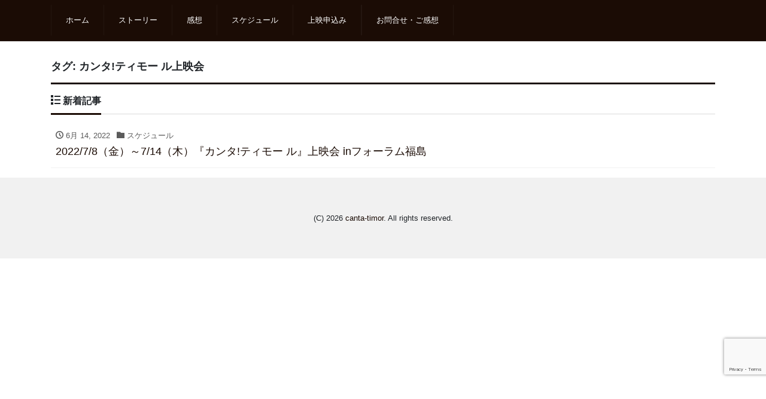

--- FILE ---
content_type: text/html; charset=UTF-8
request_url: https://canta-timor.com/tag/%E3%82%AB%E3%83%B3%E3%82%BF%E3%83%86%E3%82%A3%E3%83%A2%E3%83%BC-%E3%83%AB%E4%B8%8A%E6%98%A0%E4%BC%9A/
body_size: 25784
content:
<!DOCTYPE html>
<html lang="ja" prefix="og: http://ogp.me/ns#"><head>
<meta charset="utf-8">
<meta name="viewport" content="width=device-width, initial-scale=1">
<meta name="description" content="南国ティモール ひとつの歌に導かれた運命の旅">
<meta name="author" content="canta-timor">
<link rel="start" href="https://canta-timor.com" title="TOP">
<!-- OGP -->
<meta property="og:site_name" content="canta-timor">
<meta property="og:description" content="南国ティモール ひとつの歌に導かれた運命の旅">
<meta property="og:title" content="canta-timor">
<meta property="og:url" content="https://canta-timor.com/">
<meta property="og:type" content="website">
<meta property="og:image" content="https://canta-timor.com/wp/wp-content/uploads/2020/06/canta-top3.jpg">
<!-- twitter:card -->
<meta name="twitter:card" content="summary_large_image">
<title>カンタ!ティモー ル上映会 &#8211; canta-timor</title>
<meta name='robots' content='max-image-preview:large' />
<link rel="alternate" type="application/rss+xml" title="canta-timor &raquo; フィード" href="https://canta-timor.com/feed/" />
<link rel="alternate" type="application/rss+xml" title="canta-timor &raquo; コメントフィード" href="https://canta-timor.com/comments/feed/" />
<link rel="alternate" type="application/rss+xml" title="canta-timor &raquo; カンタ!ティモー ル上映会 タグのフィード" href="https://canta-timor.com/tag/%e3%82%ab%e3%83%b3%e3%82%bf%e3%83%86%e3%82%a3%e3%83%a2%e3%83%bc-%e3%83%ab%e4%b8%8a%e6%98%a0%e4%bc%9a/feed/" />
<script>
window._wpemojiSettings = {"baseUrl":"https:\/\/s.w.org\/images\/core\/emoji\/14.0.0\/72x72\/","ext":".png","svgUrl":"https:\/\/s.w.org\/images\/core\/emoji\/14.0.0\/svg\/","svgExt":".svg","source":{"concatemoji":"https:\/\/canta-timor.com\/wp\/wp-includes\/js\/wp-emoji-release.min.js?ver=7e177e136766c877cb98e9b801a2c9b0"}};
/*! This file is auto-generated */
!function(e,a,t){var n,r,o,i=a.createElement("canvas"),p=i.getContext&&i.getContext("2d");function s(e,t){p.clearRect(0,0,i.width,i.height),p.fillText(e,0,0);e=i.toDataURL();return p.clearRect(0,0,i.width,i.height),p.fillText(t,0,0),e===i.toDataURL()}function c(e){var t=a.createElement("script");t.src=e,t.defer=t.type="text/javascript",a.getElementsByTagName("head")[0].appendChild(t)}for(o=Array("flag","emoji"),t.supports={everything:!0,everythingExceptFlag:!0},r=0;r<o.length;r++)t.supports[o[r]]=function(e){if(p&&p.fillText)switch(p.textBaseline="top",p.font="600 32px Arial",e){case"flag":return s("\ud83c\udff3\ufe0f\u200d\u26a7\ufe0f","\ud83c\udff3\ufe0f\u200b\u26a7\ufe0f")?!1:!s("\ud83c\uddfa\ud83c\uddf3","\ud83c\uddfa\u200b\ud83c\uddf3")&&!s("\ud83c\udff4\udb40\udc67\udb40\udc62\udb40\udc65\udb40\udc6e\udb40\udc67\udb40\udc7f","\ud83c\udff4\u200b\udb40\udc67\u200b\udb40\udc62\u200b\udb40\udc65\u200b\udb40\udc6e\u200b\udb40\udc67\u200b\udb40\udc7f");case"emoji":return!s("\ud83e\udef1\ud83c\udffb\u200d\ud83e\udef2\ud83c\udfff","\ud83e\udef1\ud83c\udffb\u200b\ud83e\udef2\ud83c\udfff")}return!1}(o[r]),t.supports.everything=t.supports.everything&&t.supports[o[r]],"flag"!==o[r]&&(t.supports.everythingExceptFlag=t.supports.everythingExceptFlag&&t.supports[o[r]]);t.supports.everythingExceptFlag=t.supports.everythingExceptFlag&&!t.supports.flag,t.DOMReady=!1,t.readyCallback=function(){t.DOMReady=!0},t.supports.everything||(n=function(){t.readyCallback()},a.addEventListener?(a.addEventListener("DOMContentLoaded",n,!1),e.addEventListener("load",n,!1)):(e.attachEvent("onload",n),a.attachEvent("onreadystatechange",function(){"complete"===a.readyState&&t.readyCallback()})),(e=t.source||{}).concatemoji?c(e.concatemoji):e.wpemoji&&e.twemoji&&(c(e.twemoji),c(e.wpemoji)))}(window,document,window._wpemojiSettings);
</script>
<style>
img.wp-smiley,
img.emoji {
	display: inline !important;
	border: none !important;
	box-shadow: none !important;
	height: 1em !important;
	width: 1em !important;
	margin: 0 0.07em !important;
	vertical-align: -0.1em !important;
	background: none !important;
	padding: 0 !important;
}
</style>
	<link rel='stylesheet' id='wp-block-library-css' href='https://canta-timor.com/wp/wp-includes/css/dist/block-library/style.min.css?ver=7e177e136766c877cb98e9b801a2c9b0' media='all' />
<link rel='stylesheet' id='classic-theme-styles-css' href='https://canta-timor.com/wp/wp-includes/css/classic-themes.min.css?ver=7e177e136766c877cb98e9b801a2c9b0' media='all' />
<style id='global-styles-inline-css'>
body{--wp--preset--color--black: #000000;--wp--preset--color--cyan-bluish-gray: #abb8c3;--wp--preset--color--white: #ffffff;--wp--preset--color--pale-pink: #f78da7;--wp--preset--color--vivid-red: #cf2e2e;--wp--preset--color--luminous-vivid-orange: #ff6900;--wp--preset--color--luminous-vivid-amber: #fcb900;--wp--preset--color--light-green-cyan: #7bdcb5;--wp--preset--color--vivid-green-cyan: #00d084;--wp--preset--color--pale-cyan-blue: #8ed1fc;--wp--preset--color--vivid-cyan-blue: #0693e3;--wp--preset--color--vivid-purple: #9b51e0;--wp--preset--color--liquid-theme: #1b0c05;--wp--preset--color--liquid-blue: #32bdeb;--wp--preset--color--liquid-dark-blue: #00a5d4;--wp--preset--color--liquid-red: #eb6032;--wp--preset--color--liquid-orange: #ff6900;--wp--preset--color--liquid-pink: #f6adc6;--wp--preset--color--liquid-yellow: #fff100;--wp--preset--color--liquid-green: #3eb370;--wp--preset--color--liquid-purple: #745399;--wp--preset--color--liquid-white: #ffffff;--wp--preset--color--liquid-dark-gray: #333333;--wp--preset--gradient--vivid-cyan-blue-to-vivid-purple: linear-gradient(135deg,rgba(6,147,227,1) 0%,rgb(155,81,224) 100%);--wp--preset--gradient--light-green-cyan-to-vivid-green-cyan: linear-gradient(135deg,rgb(122,220,180) 0%,rgb(0,208,130) 100%);--wp--preset--gradient--luminous-vivid-amber-to-luminous-vivid-orange: linear-gradient(135deg,rgba(252,185,0,1) 0%,rgba(255,105,0,1) 100%);--wp--preset--gradient--luminous-vivid-orange-to-vivid-red: linear-gradient(135deg,rgba(255,105,0,1) 0%,rgb(207,46,46) 100%);--wp--preset--gradient--very-light-gray-to-cyan-bluish-gray: linear-gradient(135deg,rgb(238,238,238) 0%,rgb(169,184,195) 100%);--wp--preset--gradient--cool-to-warm-spectrum: linear-gradient(135deg,rgb(74,234,220) 0%,rgb(151,120,209) 20%,rgb(207,42,186) 40%,rgb(238,44,130) 60%,rgb(251,105,98) 80%,rgb(254,248,76) 100%);--wp--preset--gradient--blush-light-purple: linear-gradient(135deg,rgb(255,206,236) 0%,rgb(152,150,240) 100%);--wp--preset--gradient--blush-bordeaux: linear-gradient(135deg,rgb(254,205,165) 0%,rgb(254,45,45) 50%,rgb(107,0,62) 100%);--wp--preset--gradient--luminous-dusk: linear-gradient(135deg,rgb(255,203,112) 0%,rgb(199,81,192) 50%,rgb(65,88,208) 100%);--wp--preset--gradient--pale-ocean: linear-gradient(135deg,rgb(255,245,203) 0%,rgb(182,227,212) 50%,rgb(51,167,181) 100%);--wp--preset--gradient--electric-grass: linear-gradient(135deg,rgb(202,248,128) 0%,rgb(113,206,126) 100%);--wp--preset--gradient--midnight: linear-gradient(135deg,rgb(2,3,129) 0%,rgb(40,116,252) 100%);--wp--preset--duotone--dark-grayscale: url('#wp-duotone-dark-grayscale');--wp--preset--duotone--grayscale: url('#wp-duotone-grayscale');--wp--preset--duotone--purple-yellow: url('#wp-duotone-purple-yellow');--wp--preset--duotone--blue-red: url('#wp-duotone-blue-red');--wp--preset--duotone--midnight: url('#wp-duotone-midnight');--wp--preset--duotone--magenta-yellow: url('#wp-duotone-magenta-yellow');--wp--preset--duotone--purple-green: url('#wp-duotone-purple-green');--wp--preset--duotone--blue-orange: url('#wp-duotone-blue-orange');--wp--preset--font-size--small: 13px;--wp--preset--font-size--medium: 20px;--wp--preset--font-size--large: 36px;--wp--preset--font-size--x-large: 42px;--wp--preset--spacing--20: 0.44rem;--wp--preset--spacing--30: 0.67rem;--wp--preset--spacing--40: 1rem;--wp--preset--spacing--50: 1.5rem;--wp--preset--spacing--60: 2.25rem;--wp--preset--spacing--70: 3.38rem;--wp--preset--spacing--80: 5.06rem;--wp--preset--shadow--natural: 6px 6px 9px rgba(0, 0, 0, 0.2);--wp--preset--shadow--deep: 12px 12px 50px rgba(0, 0, 0, 0.4);--wp--preset--shadow--sharp: 6px 6px 0px rgba(0, 0, 0, 0.2);--wp--preset--shadow--outlined: 6px 6px 0px -3px rgba(255, 255, 255, 1), 6px 6px rgba(0, 0, 0, 1);--wp--preset--shadow--crisp: 6px 6px 0px rgba(0, 0, 0, 1);}:where(.is-layout-flex){gap: 0.5em;}body .is-layout-flow > .alignleft{float: left;margin-inline-start: 0;margin-inline-end: 2em;}body .is-layout-flow > .alignright{float: right;margin-inline-start: 2em;margin-inline-end: 0;}body .is-layout-flow > .aligncenter{margin-left: auto !important;margin-right: auto !important;}body .is-layout-constrained > .alignleft{float: left;margin-inline-start: 0;margin-inline-end: 2em;}body .is-layout-constrained > .alignright{float: right;margin-inline-start: 2em;margin-inline-end: 0;}body .is-layout-constrained > .aligncenter{margin-left: auto !important;margin-right: auto !important;}body .is-layout-constrained > :where(:not(.alignleft):not(.alignright):not(.alignfull)){max-width: var(--wp--style--global--content-size);margin-left: auto !important;margin-right: auto !important;}body .is-layout-constrained > .alignwide{max-width: var(--wp--style--global--wide-size);}body .is-layout-flex{display: flex;}body .is-layout-flex{flex-wrap: wrap;align-items: center;}body .is-layout-flex > *{margin: 0;}:where(.wp-block-columns.is-layout-flex){gap: 2em;}.has-black-color{color: var(--wp--preset--color--black) !important;}.has-cyan-bluish-gray-color{color: var(--wp--preset--color--cyan-bluish-gray) !important;}.has-white-color{color: var(--wp--preset--color--white) !important;}.has-pale-pink-color{color: var(--wp--preset--color--pale-pink) !important;}.has-vivid-red-color{color: var(--wp--preset--color--vivid-red) !important;}.has-luminous-vivid-orange-color{color: var(--wp--preset--color--luminous-vivid-orange) !important;}.has-luminous-vivid-amber-color{color: var(--wp--preset--color--luminous-vivid-amber) !important;}.has-light-green-cyan-color{color: var(--wp--preset--color--light-green-cyan) !important;}.has-vivid-green-cyan-color{color: var(--wp--preset--color--vivid-green-cyan) !important;}.has-pale-cyan-blue-color{color: var(--wp--preset--color--pale-cyan-blue) !important;}.has-vivid-cyan-blue-color{color: var(--wp--preset--color--vivid-cyan-blue) !important;}.has-vivid-purple-color{color: var(--wp--preset--color--vivid-purple) !important;}.has-black-background-color{background-color: var(--wp--preset--color--black) !important;}.has-cyan-bluish-gray-background-color{background-color: var(--wp--preset--color--cyan-bluish-gray) !important;}.has-white-background-color{background-color: var(--wp--preset--color--white) !important;}.has-pale-pink-background-color{background-color: var(--wp--preset--color--pale-pink) !important;}.has-vivid-red-background-color{background-color: var(--wp--preset--color--vivid-red) !important;}.has-luminous-vivid-orange-background-color{background-color: var(--wp--preset--color--luminous-vivid-orange) !important;}.has-luminous-vivid-amber-background-color{background-color: var(--wp--preset--color--luminous-vivid-amber) !important;}.has-light-green-cyan-background-color{background-color: var(--wp--preset--color--light-green-cyan) !important;}.has-vivid-green-cyan-background-color{background-color: var(--wp--preset--color--vivid-green-cyan) !important;}.has-pale-cyan-blue-background-color{background-color: var(--wp--preset--color--pale-cyan-blue) !important;}.has-vivid-cyan-blue-background-color{background-color: var(--wp--preset--color--vivid-cyan-blue) !important;}.has-vivid-purple-background-color{background-color: var(--wp--preset--color--vivid-purple) !important;}.has-black-border-color{border-color: var(--wp--preset--color--black) !important;}.has-cyan-bluish-gray-border-color{border-color: var(--wp--preset--color--cyan-bluish-gray) !important;}.has-white-border-color{border-color: var(--wp--preset--color--white) !important;}.has-pale-pink-border-color{border-color: var(--wp--preset--color--pale-pink) !important;}.has-vivid-red-border-color{border-color: var(--wp--preset--color--vivid-red) !important;}.has-luminous-vivid-orange-border-color{border-color: var(--wp--preset--color--luminous-vivid-orange) !important;}.has-luminous-vivid-amber-border-color{border-color: var(--wp--preset--color--luminous-vivid-amber) !important;}.has-light-green-cyan-border-color{border-color: var(--wp--preset--color--light-green-cyan) !important;}.has-vivid-green-cyan-border-color{border-color: var(--wp--preset--color--vivid-green-cyan) !important;}.has-pale-cyan-blue-border-color{border-color: var(--wp--preset--color--pale-cyan-blue) !important;}.has-vivid-cyan-blue-border-color{border-color: var(--wp--preset--color--vivid-cyan-blue) !important;}.has-vivid-purple-border-color{border-color: var(--wp--preset--color--vivid-purple) !important;}.has-vivid-cyan-blue-to-vivid-purple-gradient-background{background: var(--wp--preset--gradient--vivid-cyan-blue-to-vivid-purple) !important;}.has-light-green-cyan-to-vivid-green-cyan-gradient-background{background: var(--wp--preset--gradient--light-green-cyan-to-vivid-green-cyan) !important;}.has-luminous-vivid-amber-to-luminous-vivid-orange-gradient-background{background: var(--wp--preset--gradient--luminous-vivid-amber-to-luminous-vivid-orange) !important;}.has-luminous-vivid-orange-to-vivid-red-gradient-background{background: var(--wp--preset--gradient--luminous-vivid-orange-to-vivid-red) !important;}.has-very-light-gray-to-cyan-bluish-gray-gradient-background{background: var(--wp--preset--gradient--very-light-gray-to-cyan-bluish-gray) !important;}.has-cool-to-warm-spectrum-gradient-background{background: var(--wp--preset--gradient--cool-to-warm-spectrum) !important;}.has-blush-light-purple-gradient-background{background: var(--wp--preset--gradient--blush-light-purple) !important;}.has-blush-bordeaux-gradient-background{background: var(--wp--preset--gradient--blush-bordeaux) !important;}.has-luminous-dusk-gradient-background{background: var(--wp--preset--gradient--luminous-dusk) !important;}.has-pale-ocean-gradient-background{background: var(--wp--preset--gradient--pale-ocean) !important;}.has-electric-grass-gradient-background{background: var(--wp--preset--gradient--electric-grass) !important;}.has-midnight-gradient-background{background: var(--wp--preset--gradient--midnight) !important;}.has-small-font-size{font-size: var(--wp--preset--font-size--small) !important;}.has-medium-font-size{font-size: var(--wp--preset--font-size--medium) !important;}.has-large-font-size{font-size: var(--wp--preset--font-size--large) !important;}.has-x-large-font-size{font-size: var(--wp--preset--font-size--x-large) !important;}
.wp-block-navigation a:where(:not(.wp-element-button)){color: inherit;}
:where(.wp-block-columns.is-layout-flex){gap: 2em;}
.wp-block-pullquote{font-size: 1.5em;line-height: 1.6;}
</style>
<link rel='stylesheet' id='contact-form-7-css' href='https://canta-timor.com/wp/wp-content/plugins/contact-form-7/includes/css/styles.css?ver=5.8.7' media='all' />
<link rel='stylesheet' id='parent-style-css' href='https://canta-timor.com/wp/wp-content/themes/liquid-corporate/style.css?ver=7e177e136766c877cb98e9b801a2c9b0' media='all' />
<link rel='stylesheet' id='bootstrap-css' href='https://canta-timor.com/wp/wp-content/themes/liquid-corporate/css/bootstrap.min.css?ver=7e177e136766c877cb98e9b801a2c9b0' media='all' />
<link rel='stylesheet' id='icomoon-css' href='https://canta-timor.com/wp/wp-content/themes/liquid-corporate/css/icomoon.css?ver=7e177e136766c877cb98e9b801a2c9b0' media='all' />
<link rel='stylesheet' id='liquid-style-css' href='https://canta-timor.com/wp/wp-content/themes/liquid-corporate-child/style.css?ver=7e177e136766c877cb98e9b801a2c9b0' media='all' />
<link rel='stylesheet' id='liquid-block-style-css' href='https://canta-timor.com/wp/wp-content/themes/liquid-corporate/css/block.css?ver=7e177e136766c877cb98e9b801a2c9b0' media='all' />
<script src='https://canta-timor.com/wp/wp-includes/js/jquery/jquery.min.js?ver=3.6.4' id='jquery-core-js'></script>
<script src='https://canta-timor.com/wp/wp-includes/js/jquery/jquery-migrate.min.js?ver=3.4.0' id='jquery-migrate-js'></script>
<script src='https://canta-timor.com/wp/wp-content/themes/liquid-corporate/js/bootstrap.min.js?ver=7e177e136766c877cb98e9b801a2c9b0' id='bootstrap-js'></script>
<link rel="https://api.w.org/" href="https://canta-timor.com/wp-json/" /><link rel="alternate" type="application/json" href="https://canta-timor.com/wp-json/wp/v2/tags/29" /><link rel="EditURI" type="application/rsd+xml" title="RSD" href="https://canta-timor.com/wp/xmlrpc.php?rsd" />
<link rel="wlwmanifest" type="application/wlwmanifest+xml" href="https://canta-timor.com/wp/wp-includes/wlwmanifest.xml" />
<link rel="icon" href="https://canta-timor.com/wp/wp-content/uploads/2020/06/cropped-rogo_c-32x32.png" sizes="32x32" />
<link rel="icon" href="https://canta-timor.com/wp/wp-content/uploads/2020/06/cropped-rogo_c-192x192.png" sizes="192x192" />
<link rel="apple-touch-icon" href="https://canta-timor.com/wp/wp-content/uploads/2020/06/cropped-rogo_c-180x180.png" />
<meta name="msapplication-TileImage" content="https://canta-timor.com/wp/wp-content/uploads/2020/06/cropped-rogo_c-270x270.png" />

<!--[if lt IE 9]>
<meta http-equiv="X-UA-Compatible" content="IE=edge">
<script type="text/javascript" src="https://oss.maxcdn.com/html5shiv/3.7.2/html5shiv.min.js"></script>
<script type="text/javascript" src="https://oss.maxcdn.com/respond/1.4.2/respond.min.js"></script>
<![endif]-->

<!-- hreflang -->
<!-- CSS -->
<style type="text/css">
    /*  customize  */
                .liquid_bg, .carousel-indicators .active, .icon_big, .navbar-nav > .nav-item:last-child:not(.sticky-none) a,
    .has-liquid-theme-background-color {
        background-color: #1b0c05 !important;
    }
    .liquid_bc, .post_body h1 span, .post_body h2 span, .ttl span,
    .archive .ttl_h1, .search .ttl_h1, .breadcrumb, .headline, .formbox a,
    .has-liquid-theme-background-color.is-style-blockbox {
        border-color: #1b0c05 !important;
    }
    .liquid_color, .navbar .current-menu-item, .navbar .current-menu-parent, .navbar .current_page_item,
    .has-liquid-theme-color {
        color: #1b0c05 !important;
    }
            a, a:hover, a:active, a:visited,
    .post_body a, .post_body a:hover, .post_body a:active, .post_body a:visited,
    footer a, footer a:hover, footer a:active, footer a:visited {
        color: #1b0c05;
    }
                        /* not thumbnails */
    .list .post_links {
        margin-bottom: 0;
    }
    #main {
        margin-bottom: 1rem;
    }
        /*  custom head  */
        </style>
</head>

<body class="archive tag tag-29">

<!-- FB -->
<div id="fb-root"></div>
<script>(function(d, s, id) {
  var js, fjs = d.getElementsByTagName(s)[0];
  if (d.getElementById(id)) return;
  js = d.createElement(s); js.id = id;
  js.src = "//connect.facebook.net/ja_JP/sdk.js#xfbml=1&version=v2.4";
  fjs.parentNode.insertBefore(js, fjs);
}(document, 'script', 'facebook-jssdk'));</script>

<a id="top"></a>
<div class="wrapper">
<div class="headline">

    <div class="logo_text">
        <div class="container">
            <div class="row">
                <div class="col-md-3 order-md-last">
                                    </div>
                <div class="col-md-9 order-md-first">
                                        <div class="subttl">
                        南国ティモール ひとつの歌に導かれた運命の旅                    </div>
                                    </div>
            </div>
                    </div>
    </div>

    <div class="container">
        <div class="row">
            <div class="col-sm-6">
                <a href="https://canta-timor.com" title="canta-timor" class="logo">
                                        canta-timor                                    </a>
            </div>
            <div class="col-sm-6">
                                            </div>
        </div>
    </div>
</div>

<nav class="navbar navbar-light navbar-expand-md flex-column">
    <div class="container">
        <!-- Global Menu -->
        <ul id="menu-globalnavi" class="nav navbar-nav"><li id="menu-item-26" class="menu-item menu-item-type-custom menu-item-object-custom menu-item-home menu-item-26 nav-item"><a href="https://canta-timor.com/">ホーム</a></li>
<li id="menu-item-27" class="menu-item menu-item-type-post_type menu-item-object-page menu-item-27 nav-item"><a href="https://canta-timor.com/story/">ストーリー</a></li>
<li id="menu-item-32" class="menu-item menu-item-type-taxonomy menu-item-object-category menu-item-32 nav-item"><a href="https://canta-timor.com/category/impression/">感想</a></li>
<li id="menu-item-31" class="menu-item menu-item-type-taxonomy menu-item-object-category menu-item-31 nav-item"><a href="https://canta-timor.com/category/schedule/">スケジュール</a></li>
<li id="menu-item-29" class="menu-item menu-item-type-post_type menu-item-object-page menu-item-29 nav-item"><a href="https://canta-timor.com/screening/">上映申込み</a></li>
<li id="menu-item-28" class="menu-item menu-item-type-post_type menu-item-object-page menu-item-28 nav-item"><a href="https://canta-timor.com/contact/">お問合せ・ご感想</a></li>
</ul>                <button type="button" class="navbar-toggler collapsed">
            <span class="sr-only">Menu</span>
            <span class="icon-bar top-bar"></span>
            <span class="icon-bar middle-bar"></span>
            <span class="icon-bar bottom-bar"></span>
        </button>
            </div>
    
</nav>


<div class="detail archive">
    <div class="container">
        <div class="row">
            <div class="col-md-12 mainarea">

                <h1 class="ttl_h1">タグ: <span>カンタ!ティモー ル上映会</span></h1>                
                
                <div class="ttl"><i class="icon icon-list"></i>
                    新着記事                </div>

                <div class="row" id="main">
                                                            <article class="list col-md-12 post-387 post type-post status-publish format-standard hentry category-schedule tag-29 tag-49 tag-50">
                        <a href="https://canta-timor.com/2022-7-8%ef%bc%88%e9%87%91%ef%bc%89%ef%bd%9e7-14%ef%bc%88%e6%9c%a8%ef%bc%89%e3%80%8e%e3%82%ab%e3%83%b3%e3%82%bf%e3%83%86%e3%82%a3%e3%83%a2%e3%83%bc-%e3%83%ab%e3%80%8f%e4%b8%8a%e6%98%a0%e4%bc%9a-in/" title="2022/7/8（金）～7/14（木）『カンタ!ティモー ル』上映会 inフォーラム福島" class="post_links">
                            <div class="list-block">
                                                                <div class="list-text">
                                    <span class="post_time"><i class="icon icon-clock"></i>
                                        6月 14, 2022</span>
                                    <span class="post_cat post_cat_3"><i class="icon icon-folder"></i> スケジュール</span>                                    <h3 class="list-title post_ttl">
                                        2022/7/8（金）～7/14（木）『カンタ!ティモー ル』上映会 inフォーラム福島                                    </h3>
                                </div>
                            </div>
                        </a>
                    </article>
                                    </div>

                
                
            </div><!-- /col -->
            <div class="col-md-12 d-none sidebar">
    </div>
        </div>
    </div>
</div>


<div class="pagetop">
    <a href="#top" area-label="top"><i class="icon icon-arrow-up2"></i></a>
</div>


<footer>
    <div class="container">
            </div>

    <div class="foot">
                
        <div class="container sns">
                                                                                                                                </div>
    </div>

    <div class="copy">
        (C)        2026        <a href="https://canta-timor.com">canta-timor</a>. All rights reserved.
    </div>

</footer>

</div><!--/wrapper-->

<script src='https://canta-timor.com/wp/wp-content/plugins/contact-form-7/includes/swv/js/index.js?ver=5.8.7' id='swv-js'></script>
<script id='contact-form-7-js-extra'>
var wpcf7 = {"api":{"root":"https:\/\/canta-timor.com\/wp-json\/","namespace":"contact-form-7\/v1"}};
</script>
<script src='https://canta-timor.com/wp/wp-content/plugins/contact-form-7/includes/js/index.js?ver=5.8.7' id='contact-form-7-js'></script>
<script src='https://canta-timor.com/wp/wp-content/themes/liquid-corporate/js/common.min.js?ver=7e177e136766c877cb98e9b801a2c9b0' id='liquid-script-js'></script>
<script src='https://www.google.com/recaptcha/api.js?render=6LdoW-MZAAAAAC9ZX7mJ2hGAZ-lxccRGEgVEZWRr&#038;ver=3.0' id='google-recaptcha-js'></script>
<script src='https://canta-timor.com/wp/wp-includes/js/dist/vendor/wp-polyfill-inert.min.js?ver=3.1.2' id='wp-polyfill-inert-js'></script>
<script src='https://canta-timor.com/wp/wp-includes/js/dist/vendor/regenerator-runtime.min.js?ver=0.13.11' id='regenerator-runtime-js'></script>
<script src='https://canta-timor.com/wp/wp-includes/js/dist/vendor/wp-polyfill.min.js?ver=3.15.0' id='wp-polyfill-js'></script>
<script id='wpcf7-recaptcha-js-extra'>
var wpcf7_recaptcha = {"sitekey":"6LdoW-MZAAAAAC9ZX7mJ2hGAZ-lxccRGEgVEZWRr","actions":{"homepage":"homepage","contactform":"contactform"}};
</script>
<script src='https://canta-timor.com/wp/wp-content/plugins/contact-form-7/modules/recaptcha/index.js?ver=5.8.7' id='wpcf7-recaptcha-js'></script>

</body>
</html>

--- FILE ---
content_type: text/html; charset=utf-8
request_url: https://www.google.com/recaptcha/api2/anchor?ar=1&k=6LdoW-MZAAAAAC9ZX7mJ2hGAZ-lxccRGEgVEZWRr&co=aHR0cHM6Ly9jYW50YS10aW1vci5jb206NDQz&hl=en&v=N67nZn4AqZkNcbeMu4prBgzg&size=invisible&anchor-ms=20000&execute-ms=30000&cb=lkib8p9eyled
body_size: 48455
content:
<!DOCTYPE HTML><html dir="ltr" lang="en"><head><meta http-equiv="Content-Type" content="text/html; charset=UTF-8">
<meta http-equiv="X-UA-Compatible" content="IE=edge">
<title>reCAPTCHA</title>
<style type="text/css">
/* cyrillic-ext */
@font-face {
  font-family: 'Roboto';
  font-style: normal;
  font-weight: 400;
  font-stretch: 100%;
  src: url(//fonts.gstatic.com/s/roboto/v48/KFO7CnqEu92Fr1ME7kSn66aGLdTylUAMa3GUBHMdazTgWw.woff2) format('woff2');
  unicode-range: U+0460-052F, U+1C80-1C8A, U+20B4, U+2DE0-2DFF, U+A640-A69F, U+FE2E-FE2F;
}
/* cyrillic */
@font-face {
  font-family: 'Roboto';
  font-style: normal;
  font-weight: 400;
  font-stretch: 100%;
  src: url(//fonts.gstatic.com/s/roboto/v48/KFO7CnqEu92Fr1ME7kSn66aGLdTylUAMa3iUBHMdazTgWw.woff2) format('woff2');
  unicode-range: U+0301, U+0400-045F, U+0490-0491, U+04B0-04B1, U+2116;
}
/* greek-ext */
@font-face {
  font-family: 'Roboto';
  font-style: normal;
  font-weight: 400;
  font-stretch: 100%;
  src: url(//fonts.gstatic.com/s/roboto/v48/KFO7CnqEu92Fr1ME7kSn66aGLdTylUAMa3CUBHMdazTgWw.woff2) format('woff2');
  unicode-range: U+1F00-1FFF;
}
/* greek */
@font-face {
  font-family: 'Roboto';
  font-style: normal;
  font-weight: 400;
  font-stretch: 100%;
  src: url(//fonts.gstatic.com/s/roboto/v48/KFO7CnqEu92Fr1ME7kSn66aGLdTylUAMa3-UBHMdazTgWw.woff2) format('woff2');
  unicode-range: U+0370-0377, U+037A-037F, U+0384-038A, U+038C, U+038E-03A1, U+03A3-03FF;
}
/* math */
@font-face {
  font-family: 'Roboto';
  font-style: normal;
  font-weight: 400;
  font-stretch: 100%;
  src: url(//fonts.gstatic.com/s/roboto/v48/KFO7CnqEu92Fr1ME7kSn66aGLdTylUAMawCUBHMdazTgWw.woff2) format('woff2');
  unicode-range: U+0302-0303, U+0305, U+0307-0308, U+0310, U+0312, U+0315, U+031A, U+0326-0327, U+032C, U+032F-0330, U+0332-0333, U+0338, U+033A, U+0346, U+034D, U+0391-03A1, U+03A3-03A9, U+03B1-03C9, U+03D1, U+03D5-03D6, U+03F0-03F1, U+03F4-03F5, U+2016-2017, U+2034-2038, U+203C, U+2040, U+2043, U+2047, U+2050, U+2057, U+205F, U+2070-2071, U+2074-208E, U+2090-209C, U+20D0-20DC, U+20E1, U+20E5-20EF, U+2100-2112, U+2114-2115, U+2117-2121, U+2123-214F, U+2190, U+2192, U+2194-21AE, U+21B0-21E5, U+21F1-21F2, U+21F4-2211, U+2213-2214, U+2216-22FF, U+2308-230B, U+2310, U+2319, U+231C-2321, U+2336-237A, U+237C, U+2395, U+239B-23B7, U+23D0, U+23DC-23E1, U+2474-2475, U+25AF, U+25B3, U+25B7, U+25BD, U+25C1, U+25CA, U+25CC, U+25FB, U+266D-266F, U+27C0-27FF, U+2900-2AFF, U+2B0E-2B11, U+2B30-2B4C, U+2BFE, U+3030, U+FF5B, U+FF5D, U+1D400-1D7FF, U+1EE00-1EEFF;
}
/* symbols */
@font-face {
  font-family: 'Roboto';
  font-style: normal;
  font-weight: 400;
  font-stretch: 100%;
  src: url(//fonts.gstatic.com/s/roboto/v48/KFO7CnqEu92Fr1ME7kSn66aGLdTylUAMaxKUBHMdazTgWw.woff2) format('woff2');
  unicode-range: U+0001-000C, U+000E-001F, U+007F-009F, U+20DD-20E0, U+20E2-20E4, U+2150-218F, U+2190, U+2192, U+2194-2199, U+21AF, U+21E6-21F0, U+21F3, U+2218-2219, U+2299, U+22C4-22C6, U+2300-243F, U+2440-244A, U+2460-24FF, U+25A0-27BF, U+2800-28FF, U+2921-2922, U+2981, U+29BF, U+29EB, U+2B00-2BFF, U+4DC0-4DFF, U+FFF9-FFFB, U+10140-1018E, U+10190-1019C, U+101A0, U+101D0-101FD, U+102E0-102FB, U+10E60-10E7E, U+1D2C0-1D2D3, U+1D2E0-1D37F, U+1F000-1F0FF, U+1F100-1F1AD, U+1F1E6-1F1FF, U+1F30D-1F30F, U+1F315, U+1F31C, U+1F31E, U+1F320-1F32C, U+1F336, U+1F378, U+1F37D, U+1F382, U+1F393-1F39F, U+1F3A7-1F3A8, U+1F3AC-1F3AF, U+1F3C2, U+1F3C4-1F3C6, U+1F3CA-1F3CE, U+1F3D4-1F3E0, U+1F3ED, U+1F3F1-1F3F3, U+1F3F5-1F3F7, U+1F408, U+1F415, U+1F41F, U+1F426, U+1F43F, U+1F441-1F442, U+1F444, U+1F446-1F449, U+1F44C-1F44E, U+1F453, U+1F46A, U+1F47D, U+1F4A3, U+1F4B0, U+1F4B3, U+1F4B9, U+1F4BB, U+1F4BF, U+1F4C8-1F4CB, U+1F4D6, U+1F4DA, U+1F4DF, U+1F4E3-1F4E6, U+1F4EA-1F4ED, U+1F4F7, U+1F4F9-1F4FB, U+1F4FD-1F4FE, U+1F503, U+1F507-1F50B, U+1F50D, U+1F512-1F513, U+1F53E-1F54A, U+1F54F-1F5FA, U+1F610, U+1F650-1F67F, U+1F687, U+1F68D, U+1F691, U+1F694, U+1F698, U+1F6AD, U+1F6B2, U+1F6B9-1F6BA, U+1F6BC, U+1F6C6-1F6CF, U+1F6D3-1F6D7, U+1F6E0-1F6EA, U+1F6F0-1F6F3, U+1F6F7-1F6FC, U+1F700-1F7FF, U+1F800-1F80B, U+1F810-1F847, U+1F850-1F859, U+1F860-1F887, U+1F890-1F8AD, U+1F8B0-1F8BB, U+1F8C0-1F8C1, U+1F900-1F90B, U+1F93B, U+1F946, U+1F984, U+1F996, U+1F9E9, U+1FA00-1FA6F, U+1FA70-1FA7C, U+1FA80-1FA89, U+1FA8F-1FAC6, U+1FACE-1FADC, U+1FADF-1FAE9, U+1FAF0-1FAF8, U+1FB00-1FBFF;
}
/* vietnamese */
@font-face {
  font-family: 'Roboto';
  font-style: normal;
  font-weight: 400;
  font-stretch: 100%;
  src: url(//fonts.gstatic.com/s/roboto/v48/KFO7CnqEu92Fr1ME7kSn66aGLdTylUAMa3OUBHMdazTgWw.woff2) format('woff2');
  unicode-range: U+0102-0103, U+0110-0111, U+0128-0129, U+0168-0169, U+01A0-01A1, U+01AF-01B0, U+0300-0301, U+0303-0304, U+0308-0309, U+0323, U+0329, U+1EA0-1EF9, U+20AB;
}
/* latin-ext */
@font-face {
  font-family: 'Roboto';
  font-style: normal;
  font-weight: 400;
  font-stretch: 100%;
  src: url(//fonts.gstatic.com/s/roboto/v48/KFO7CnqEu92Fr1ME7kSn66aGLdTylUAMa3KUBHMdazTgWw.woff2) format('woff2');
  unicode-range: U+0100-02BA, U+02BD-02C5, U+02C7-02CC, U+02CE-02D7, U+02DD-02FF, U+0304, U+0308, U+0329, U+1D00-1DBF, U+1E00-1E9F, U+1EF2-1EFF, U+2020, U+20A0-20AB, U+20AD-20C0, U+2113, U+2C60-2C7F, U+A720-A7FF;
}
/* latin */
@font-face {
  font-family: 'Roboto';
  font-style: normal;
  font-weight: 400;
  font-stretch: 100%;
  src: url(//fonts.gstatic.com/s/roboto/v48/KFO7CnqEu92Fr1ME7kSn66aGLdTylUAMa3yUBHMdazQ.woff2) format('woff2');
  unicode-range: U+0000-00FF, U+0131, U+0152-0153, U+02BB-02BC, U+02C6, U+02DA, U+02DC, U+0304, U+0308, U+0329, U+2000-206F, U+20AC, U+2122, U+2191, U+2193, U+2212, U+2215, U+FEFF, U+FFFD;
}
/* cyrillic-ext */
@font-face {
  font-family: 'Roboto';
  font-style: normal;
  font-weight: 500;
  font-stretch: 100%;
  src: url(//fonts.gstatic.com/s/roboto/v48/KFO7CnqEu92Fr1ME7kSn66aGLdTylUAMa3GUBHMdazTgWw.woff2) format('woff2');
  unicode-range: U+0460-052F, U+1C80-1C8A, U+20B4, U+2DE0-2DFF, U+A640-A69F, U+FE2E-FE2F;
}
/* cyrillic */
@font-face {
  font-family: 'Roboto';
  font-style: normal;
  font-weight: 500;
  font-stretch: 100%;
  src: url(//fonts.gstatic.com/s/roboto/v48/KFO7CnqEu92Fr1ME7kSn66aGLdTylUAMa3iUBHMdazTgWw.woff2) format('woff2');
  unicode-range: U+0301, U+0400-045F, U+0490-0491, U+04B0-04B1, U+2116;
}
/* greek-ext */
@font-face {
  font-family: 'Roboto';
  font-style: normal;
  font-weight: 500;
  font-stretch: 100%;
  src: url(//fonts.gstatic.com/s/roboto/v48/KFO7CnqEu92Fr1ME7kSn66aGLdTylUAMa3CUBHMdazTgWw.woff2) format('woff2');
  unicode-range: U+1F00-1FFF;
}
/* greek */
@font-face {
  font-family: 'Roboto';
  font-style: normal;
  font-weight: 500;
  font-stretch: 100%;
  src: url(//fonts.gstatic.com/s/roboto/v48/KFO7CnqEu92Fr1ME7kSn66aGLdTylUAMa3-UBHMdazTgWw.woff2) format('woff2');
  unicode-range: U+0370-0377, U+037A-037F, U+0384-038A, U+038C, U+038E-03A1, U+03A3-03FF;
}
/* math */
@font-face {
  font-family: 'Roboto';
  font-style: normal;
  font-weight: 500;
  font-stretch: 100%;
  src: url(//fonts.gstatic.com/s/roboto/v48/KFO7CnqEu92Fr1ME7kSn66aGLdTylUAMawCUBHMdazTgWw.woff2) format('woff2');
  unicode-range: U+0302-0303, U+0305, U+0307-0308, U+0310, U+0312, U+0315, U+031A, U+0326-0327, U+032C, U+032F-0330, U+0332-0333, U+0338, U+033A, U+0346, U+034D, U+0391-03A1, U+03A3-03A9, U+03B1-03C9, U+03D1, U+03D5-03D6, U+03F0-03F1, U+03F4-03F5, U+2016-2017, U+2034-2038, U+203C, U+2040, U+2043, U+2047, U+2050, U+2057, U+205F, U+2070-2071, U+2074-208E, U+2090-209C, U+20D0-20DC, U+20E1, U+20E5-20EF, U+2100-2112, U+2114-2115, U+2117-2121, U+2123-214F, U+2190, U+2192, U+2194-21AE, U+21B0-21E5, U+21F1-21F2, U+21F4-2211, U+2213-2214, U+2216-22FF, U+2308-230B, U+2310, U+2319, U+231C-2321, U+2336-237A, U+237C, U+2395, U+239B-23B7, U+23D0, U+23DC-23E1, U+2474-2475, U+25AF, U+25B3, U+25B7, U+25BD, U+25C1, U+25CA, U+25CC, U+25FB, U+266D-266F, U+27C0-27FF, U+2900-2AFF, U+2B0E-2B11, U+2B30-2B4C, U+2BFE, U+3030, U+FF5B, U+FF5D, U+1D400-1D7FF, U+1EE00-1EEFF;
}
/* symbols */
@font-face {
  font-family: 'Roboto';
  font-style: normal;
  font-weight: 500;
  font-stretch: 100%;
  src: url(//fonts.gstatic.com/s/roboto/v48/KFO7CnqEu92Fr1ME7kSn66aGLdTylUAMaxKUBHMdazTgWw.woff2) format('woff2');
  unicode-range: U+0001-000C, U+000E-001F, U+007F-009F, U+20DD-20E0, U+20E2-20E4, U+2150-218F, U+2190, U+2192, U+2194-2199, U+21AF, U+21E6-21F0, U+21F3, U+2218-2219, U+2299, U+22C4-22C6, U+2300-243F, U+2440-244A, U+2460-24FF, U+25A0-27BF, U+2800-28FF, U+2921-2922, U+2981, U+29BF, U+29EB, U+2B00-2BFF, U+4DC0-4DFF, U+FFF9-FFFB, U+10140-1018E, U+10190-1019C, U+101A0, U+101D0-101FD, U+102E0-102FB, U+10E60-10E7E, U+1D2C0-1D2D3, U+1D2E0-1D37F, U+1F000-1F0FF, U+1F100-1F1AD, U+1F1E6-1F1FF, U+1F30D-1F30F, U+1F315, U+1F31C, U+1F31E, U+1F320-1F32C, U+1F336, U+1F378, U+1F37D, U+1F382, U+1F393-1F39F, U+1F3A7-1F3A8, U+1F3AC-1F3AF, U+1F3C2, U+1F3C4-1F3C6, U+1F3CA-1F3CE, U+1F3D4-1F3E0, U+1F3ED, U+1F3F1-1F3F3, U+1F3F5-1F3F7, U+1F408, U+1F415, U+1F41F, U+1F426, U+1F43F, U+1F441-1F442, U+1F444, U+1F446-1F449, U+1F44C-1F44E, U+1F453, U+1F46A, U+1F47D, U+1F4A3, U+1F4B0, U+1F4B3, U+1F4B9, U+1F4BB, U+1F4BF, U+1F4C8-1F4CB, U+1F4D6, U+1F4DA, U+1F4DF, U+1F4E3-1F4E6, U+1F4EA-1F4ED, U+1F4F7, U+1F4F9-1F4FB, U+1F4FD-1F4FE, U+1F503, U+1F507-1F50B, U+1F50D, U+1F512-1F513, U+1F53E-1F54A, U+1F54F-1F5FA, U+1F610, U+1F650-1F67F, U+1F687, U+1F68D, U+1F691, U+1F694, U+1F698, U+1F6AD, U+1F6B2, U+1F6B9-1F6BA, U+1F6BC, U+1F6C6-1F6CF, U+1F6D3-1F6D7, U+1F6E0-1F6EA, U+1F6F0-1F6F3, U+1F6F7-1F6FC, U+1F700-1F7FF, U+1F800-1F80B, U+1F810-1F847, U+1F850-1F859, U+1F860-1F887, U+1F890-1F8AD, U+1F8B0-1F8BB, U+1F8C0-1F8C1, U+1F900-1F90B, U+1F93B, U+1F946, U+1F984, U+1F996, U+1F9E9, U+1FA00-1FA6F, U+1FA70-1FA7C, U+1FA80-1FA89, U+1FA8F-1FAC6, U+1FACE-1FADC, U+1FADF-1FAE9, U+1FAF0-1FAF8, U+1FB00-1FBFF;
}
/* vietnamese */
@font-face {
  font-family: 'Roboto';
  font-style: normal;
  font-weight: 500;
  font-stretch: 100%;
  src: url(//fonts.gstatic.com/s/roboto/v48/KFO7CnqEu92Fr1ME7kSn66aGLdTylUAMa3OUBHMdazTgWw.woff2) format('woff2');
  unicode-range: U+0102-0103, U+0110-0111, U+0128-0129, U+0168-0169, U+01A0-01A1, U+01AF-01B0, U+0300-0301, U+0303-0304, U+0308-0309, U+0323, U+0329, U+1EA0-1EF9, U+20AB;
}
/* latin-ext */
@font-face {
  font-family: 'Roboto';
  font-style: normal;
  font-weight: 500;
  font-stretch: 100%;
  src: url(//fonts.gstatic.com/s/roboto/v48/KFO7CnqEu92Fr1ME7kSn66aGLdTylUAMa3KUBHMdazTgWw.woff2) format('woff2');
  unicode-range: U+0100-02BA, U+02BD-02C5, U+02C7-02CC, U+02CE-02D7, U+02DD-02FF, U+0304, U+0308, U+0329, U+1D00-1DBF, U+1E00-1E9F, U+1EF2-1EFF, U+2020, U+20A0-20AB, U+20AD-20C0, U+2113, U+2C60-2C7F, U+A720-A7FF;
}
/* latin */
@font-face {
  font-family: 'Roboto';
  font-style: normal;
  font-weight: 500;
  font-stretch: 100%;
  src: url(//fonts.gstatic.com/s/roboto/v48/KFO7CnqEu92Fr1ME7kSn66aGLdTylUAMa3yUBHMdazQ.woff2) format('woff2');
  unicode-range: U+0000-00FF, U+0131, U+0152-0153, U+02BB-02BC, U+02C6, U+02DA, U+02DC, U+0304, U+0308, U+0329, U+2000-206F, U+20AC, U+2122, U+2191, U+2193, U+2212, U+2215, U+FEFF, U+FFFD;
}
/* cyrillic-ext */
@font-face {
  font-family: 'Roboto';
  font-style: normal;
  font-weight: 900;
  font-stretch: 100%;
  src: url(//fonts.gstatic.com/s/roboto/v48/KFO7CnqEu92Fr1ME7kSn66aGLdTylUAMa3GUBHMdazTgWw.woff2) format('woff2');
  unicode-range: U+0460-052F, U+1C80-1C8A, U+20B4, U+2DE0-2DFF, U+A640-A69F, U+FE2E-FE2F;
}
/* cyrillic */
@font-face {
  font-family: 'Roboto';
  font-style: normal;
  font-weight: 900;
  font-stretch: 100%;
  src: url(//fonts.gstatic.com/s/roboto/v48/KFO7CnqEu92Fr1ME7kSn66aGLdTylUAMa3iUBHMdazTgWw.woff2) format('woff2');
  unicode-range: U+0301, U+0400-045F, U+0490-0491, U+04B0-04B1, U+2116;
}
/* greek-ext */
@font-face {
  font-family: 'Roboto';
  font-style: normal;
  font-weight: 900;
  font-stretch: 100%;
  src: url(//fonts.gstatic.com/s/roboto/v48/KFO7CnqEu92Fr1ME7kSn66aGLdTylUAMa3CUBHMdazTgWw.woff2) format('woff2');
  unicode-range: U+1F00-1FFF;
}
/* greek */
@font-face {
  font-family: 'Roboto';
  font-style: normal;
  font-weight: 900;
  font-stretch: 100%;
  src: url(//fonts.gstatic.com/s/roboto/v48/KFO7CnqEu92Fr1ME7kSn66aGLdTylUAMa3-UBHMdazTgWw.woff2) format('woff2');
  unicode-range: U+0370-0377, U+037A-037F, U+0384-038A, U+038C, U+038E-03A1, U+03A3-03FF;
}
/* math */
@font-face {
  font-family: 'Roboto';
  font-style: normal;
  font-weight: 900;
  font-stretch: 100%;
  src: url(//fonts.gstatic.com/s/roboto/v48/KFO7CnqEu92Fr1ME7kSn66aGLdTylUAMawCUBHMdazTgWw.woff2) format('woff2');
  unicode-range: U+0302-0303, U+0305, U+0307-0308, U+0310, U+0312, U+0315, U+031A, U+0326-0327, U+032C, U+032F-0330, U+0332-0333, U+0338, U+033A, U+0346, U+034D, U+0391-03A1, U+03A3-03A9, U+03B1-03C9, U+03D1, U+03D5-03D6, U+03F0-03F1, U+03F4-03F5, U+2016-2017, U+2034-2038, U+203C, U+2040, U+2043, U+2047, U+2050, U+2057, U+205F, U+2070-2071, U+2074-208E, U+2090-209C, U+20D0-20DC, U+20E1, U+20E5-20EF, U+2100-2112, U+2114-2115, U+2117-2121, U+2123-214F, U+2190, U+2192, U+2194-21AE, U+21B0-21E5, U+21F1-21F2, U+21F4-2211, U+2213-2214, U+2216-22FF, U+2308-230B, U+2310, U+2319, U+231C-2321, U+2336-237A, U+237C, U+2395, U+239B-23B7, U+23D0, U+23DC-23E1, U+2474-2475, U+25AF, U+25B3, U+25B7, U+25BD, U+25C1, U+25CA, U+25CC, U+25FB, U+266D-266F, U+27C0-27FF, U+2900-2AFF, U+2B0E-2B11, U+2B30-2B4C, U+2BFE, U+3030, U+FF5B, U+FF5D, U+1D400-1D7FF, U+1EE00-1EEFF;
}
/* symbols */
@font-face {
  font-family: 'Roboto';
  font-style: normal;
  font-weight: 900;
  font-stretch: 100%;
  src: url(//fonts.gstatic.com/s/roboto/v48/KFO7CnqEu92Fr1ME7kSn66aGLdTylUAMaxKUBHMdazTgWw.woff2) format('woff2');
  unicode-range: U+0001-000C, U+000E-001F, U+007F-009F, U+20DD-20E0, U+20E2-20E4, U+2150-218F, U+2190, U+2192, U+2194-2199, U+21AF, U+21E6-21F0, U+21F3, U+2218-2219, U+2299, U+22C4-22C6, U+2300-243F, U+2440-244A, U+2460-24FF, U+25A0-27BF, U+2800-28FF, U+2921-2922, U+2981, U+29BF, U+29EB, U+2B00-2BFF, U+4DC0-4DFF, U+FFF9-FFFB, U+10140-1018E, U+10190-1019C, U+101A0, U+101D0-101FD, U+102E0-102FB, U+10E60-10E7E, U+1D2C0-1D2D3, U+1D2E0-1D37F, U+1F000-1F0FF, U+1F100-1F1AD, U+1F1E6-1F1FF, U+1F30D-1F30F, U+1F315, U+1F31C, U+1F31E, U+1F320-1F32C, U+1F336, U+1F378, U+1F37D, U+1F382, U+1F393-1F39F, U+1F3A7-1F3A8, U+1F3AC-1F3AF, U+1F3C2, U+1F3C4-1F3C6, U+1F3CA-1F3CE, U+1F3D4-1F3E0, U+1F3ED, U+1F3F1-1F3F3, U+1F3F5-1F3F7, U+1F408, U+1F415, U+1F41F, U+1F426, U+1F43F, U+1F441-1F442, U+1F444, U+1F446-1F449, U+1F44C-1F44E, U+1F453, U+1F46A, U+1F47D, U+1F4A3, U+1F4B0, U+1F4B3, U+1F4B9, U+1F4BB, U+1F4BF, U+1F4C8-1F4CB, U+1F4D6, U+1F4DA, U+1F4DF, U+1F4E3-1F4E6, U+1F4EA-1F4ED, U+1F4F7, U+1F4F9-1F4FB, U+1F4FD-1F4FE, U+1F503, U+1F507-1F50B, U+1F50D, U+1F512-1F513, U+1F53E-1F54A, U+1F54F-1F5FA, U+1F610, U+1F650-1F67F, U+1F687, U+1F68D, U+1F691, U+1F694, U+1F698, U+1F6AD, U+1F6B2, U+1F6B9-1F6BA, U+1F6BC, U+1F6C6-1F6CF, U+1F6D3-1F6D7, U+1F6E0-1F6EA, U+1F6F0-1F6F3, U+1F6F7-1F6FC, U+1F700-1F7FF, U+1F800-1F80B, U+1F810-1F847, U+1F850-1F859, U+1F860-1F887, U+1F890-1F8AD, U+1F8B0-1F8BB, U+1F8C0-1F8C1, U+1F900-1F90B, U+1F93B, U+1F946, U+1F984, U+1F996, U+1F9E9, U+1FA00-1FA6F, U+1FA70-1FA7C, U+1FA80-1FA89, U+1FA8F-1FAC6, U+1FACE-1FADC, U+1FADF-1FAE9, U+1FAF0-1FAF8, U+1FB00-1FBFF;
}
/* vietnamese */
@font-face {
  font-family: 'Roboto';
  font-style: normal;
  font-weight: 900;
  font-stretch: 100%;
  src: url(//fonts.gstatic.com/s/roboto/v48/KFO7CnqEu92Fr1ME7kSn66aGLdTylUAMa3OUBHMdazTgWw.woff2) format('woff2');
  unicode-range: U+0102-0103, U+0110-0111, U+0128-0129, U+0168-0169, U+01A0-01A1, U+01AF-01B0, U+0300-0301, U+0303-0304, U+0308-0309, U+0323, U+0329, U+1EA0-1EF9, U+20AB;
}
/* latin-ext */
@font-face {
  font-family: 'Roboto';
  font-style: normal;
  font-weight: 900;
  font-stretch: 100%;
  src: url(//fonts.gstatic.com/s/roboto/v48/KFO7CnqEu92Fr1ME7kSn66aGLdTylUAMa3KUBHMdazTgWw.woff2) format('woff2');
  unicode-range: U+0100-02BA, U+02BD-02C5, U+02C7-02CC, U+02CE-02D7, U+02DD-02FF, U+0304, U+0308, U+0329, U+1D00-1DBF, U+1E00-1E9F, U+1EF2-1EFF, U+2020, U+20A0-20AB, U+20AD-20C0, U+2113, U+2C60-2C7F, U+A720-A7FF;
}
/* latin */
@font-face {
  font-family: 'Roboto';
  font-style: normal;
  font-weight: 900;
  font-stretch: 100%;
  src: url(//fonts.gstatic.com/s/roboto/v48/KFO7CnqEu92Fr1ME7kSn66aGLdTylUAMa3yUBHMdazQ.woff2) format('woff2');
  unicode-range: U+0000-00FF, U+0131, U+0152-0153, U+02BB-02BC, U+02C6, U+02DA, U+02DC, U+0304, U+0308, U+0329, U+2000-206F, U+20AC, U+2122, U+2191, U+2193, U+2212, U+2215, U+FEFF, U+FFFD;
}

</style>
<link rel="stylesheet" type="text/css" href="https://www.gstatic.com/recaptcha/releases/N67nZn4AqZkNcbeMu4prBgzg/styles__ltr.css">
<script nonce="IZjWJYmjNRYeas5FatQRZA" type="text/javascript">window['__recaptcha_api'] = 'https://www.google.com/recaptcha/api2/';</script>
<script type="text/javascript" src="https://www.gstatic.com/recaptcha/releases/N67nZn4AqZkNcbeMu4prBgzg/recaptcha__en.js" nonce="IZjWJYmjNRYeas5FatQRZA">
      
    </script></head>
<body><div id="rc-anchor-alert" class="rc-anchor-alert"></div>
<input type="hidden" id="recaptcha-token" value="[base64]">
<script type="text/javascript" nonce="IZjWJYmjNRYeas5FatQRZA">
      recaptcha.anchor.Main.init("[\x22ainput\x22,[\x22bgdata\x22,\x22\x22,\[base64]/[base64]/[base64]/[base64]/[base64]/UltsKytdPUU6KEU8MjA0OD9SW2wrK109RT4+NnwxOTI6KChFJjY0NTEyKT09NTUyOTYmJk0rMTxjLmxlbmd0aCYmKGMuY2hhckNvZGVBdChNKzEpJjY0NTEyKT09NTYzMjA/[base64]/[base64]/[base64]/[base64]/[base64]/[base64]/[base64]\x22,\[base64]\x22,\[base64]/DjSLDo8K/[base64]/CoDgvwqrCjTHCjMKdw5bDn8OGGMOlw6zDtsKqRhwqMcKLw5zDp01Uw4/DvE3DiMKFNFDDkmlTWUY2w5vCu27CpMKnwpDDtkpvwoEsw5VpwqcNcl/DgDHDq8KMw4/DisKvXsKqYGZ4bhTDhMKNESzDi0sDwr/[base64]/CriXCm186w4LDghbDjjN6wprCgA4Qw7ZkZH0Tw7crw7tZOXvDhRnCsMKJw7LCtGnCpMK6O8OIAFJhNsKxIcOQwoXDgWLCi8OYEsK2PTDCjcKlwo3DnsKnEh3CqMOkZsKdwoxowrbDucO9wp7DuMOtZA/Cr2bCu8Kpw7QxwqjCnMKxFRowJChgwqbCpWFuCXfCqnNTwpvDl8Kuw7shA8O4w4BYwrRTwrooSQXCgMKFwptYVcOWwqgCTMKgwoxXwo7DlSxDA8KowozCpMO2w65+wp/DryTDoHtRK04SUGfDjcKJw6saf20Xw5DDoMOGw5LCnE7Cr8OHdFESwo3Dmk8BI8K2w6zDocOeKMOXL8O7wqrDgUt3F3/DoBnDrsOpwrzDt33CpMOkGBfCucKsw7YAfVnCnXPDmVnDjBHCrDATwrHDpVJtWA8zcMKdYzYmfQfCvsKCW0gNH8OZN8O2wroFw555YMKzUlkMwoXCmMKDFBbDk8K6IcKAw5xTwpsxYTxHwrDCnz3DhzB3w5hTw7INOMOpwppxNR/CqMKvVGQEw67DnsK9w7/DpcOCwo7DkHbDsBzCpGHCu2DDl8KHQHHCr0MEMMKHw6hcw47Cu27DucOUPlPDlU/Dl8OCR8O1NsKKw53CvXYLw40DwrwtIsKBwpJwwp7DhmvDhsK1HFXDsjEeUcOmJGTDriEWI25ZbsKywqnDvsOPw6dccXHClsKSc2JMw6M+TkLDv1zDk8KhfcK4Q8O0dMK9w7fCtwHDt1DCj8KRw6VDwotMO8K/wpbCjQ/DmUDDlFXDuG/DkSTChWbDvyI3AwPDpyg2ShVbbsK8ZSnDu8OuwrnDocKawpFKw4U6w4nDrE7CgD93N8KSKB1vRzvCucKgEgHDm8KKwrvCuQgEOlfCs8OqwqRubcOYwpZcw6lxIsO8awYuDcODw6xbfH99wqghYcOuwo0Ewq19AcOcUQ/[base64]/CpMOCw7XDjSjDjcKUw6V6XMO0dWnCusOPSF13wpDCjXjCj8KTGcKvcXdQFRXDlsOJw6TDmUDChAjDvMOqwo0wKcOGwr3CvBbCsyc6w45FNMKaw4HCv8K0w7XCqMOJcizDkMOmIxLClTt6JMKBw4ElCkJwHRQQw65xw5YbQVU/wp3DmsO3RGHCnR4yccKTZGTDqMKHaMO7wq0JIFfDnMK1U1DCs8KMFWVIXcO+OMKpNsKSw5PCn8Ohw5tVfsOiPMOmw60rDmfDsMKpcFrCmBxGwpQhw4Z8OkLCo1J6wrYsZDHCpgzCu8OvwpNLw54sD8KXGsK3esOJUsOzw6fDh8OCw7/[base64]/[base64]/[base64]/Dqlk9LwDCksOJw5cbw6BkEcKDwobDtMOcwpfCuMOOwpjChcO+OcOPw43DhhDDucONw6ACdsKmeA50wonDicOAw43CvSrDuE9ow5TDu1cWw5hFw7vCnMO9EC7CnsOewoB5wqDCh2cpeBXDkE/Dp8Kjw6/CtcKCS8Kvw5xzR8OawqjCt8KvTAnDlgvDrFx/wr3DpiTCsMKPCmZBCkvCj8OjG8K6IwvDgXPCmMOLwow4wqLCoxHDo0hYw4fDm03Csx3Dq8OLCsKxwo3DrXwYd3PDuDRCJcKJPcOBf0F1C3fCoxA/dl7DkDICw54twovCpcOPNMOrwp7CgcKAwqfCsCEtK8KoXDTCsSJswoXCnsK0USANasOcw6Jjw7EoFynCmsKyUMO/bEDCo2LDiMK6w4VXG1wLewpkw7lewoZ4w4LDsMKdw7/DiUbCuR8OF8KIw7w3dh/CvMOmwpFHKi5cwpsOfMKrQQbCqB01w57Dqj7CkmcgX3ANBGPDiiIFwqjDnMOlCzpnFcK+wqZvRcKlw6LDpk47SU4cSsKRUcKpwovDmsO4wosOw77CnCfDusKPw5EYwo5Aw6QpHl3DuQlxw6LDr2jCnsK7Y8K7woUxwprCpMKBOsOxY8K6wplDek/[base64]/wpXCghHCsMK8w5/CisODacORcm4PBE12Ol7Cl0knw6fCuEXCpsOSJjkMdMKGbQrDvgDCsmfDs8OAC8KEcB7DmsK/fhnCn8OcIMOXbWzCgWPDjgDDhThgc8KZwqpMw6bCh8KEw47Cg1LDtnpmCiB+BWx8c8KGBhJRw5zDssKJL34ACMOcKTlgwonCvcOZwqdJw6bDpSzDvi/[base64]/DmGnDhF3Dg0p1GcKNZQQKw4TDm8Kpw6lCw6lSNsOWXCvDpwzCv8KGw5Q0aXPDnMKZwrIVKMO9w5jDs8KkQMOVwpPCgyo2wpLDhmFkCsOMwrvCocOOB8KLJMO+w4ggX8OewoNnc8K/wp/Djx/DgsKbEUvDo8OqfMKuGcOhw7zDhMOtfSTDpcOFwp7ChMOcbcKfwrDDoMOCw49GwpIlURY8w4RaanUzUA/Du2DDmMO6OMOAd8OEwpFIH8OJN8ONw5xMw77DiMOmw6jDkhTDkcOKfcKGTztARiXDn8OBQ8Oow7PDqsOtwpFcw7HCpE1hPhHCkxYmGHgGGApCw7gnTsO9wql5U1/CqFfCiMOhw5dIwpRUFMKxKFHDlQEDYMKQQUBTwovCtMKTS8KceSZqw5tOVSzChcKWPyfDhRYRwqrCrsKKwrciw6fDtMKxasOVVnjDnG3CrcOqw7TCimQDwoTDs8OOwozCkgsfwqlZw58TAsK4L8KAw5vDpUMVwok7wq/CtwETwqrDq8KzSCjDo8O2IcOkCwc0DFXCnnV3wrzDp8O6acOWwrrCqsOzCB0dw7hDwqENRsO7O8KdKDweKcOxbHksw7EQCMO+w47Ctg8eaMKVTMOxBMKiw6wQwr4wwqbDvMOTw73DuwlLdTLDrMKow4Q3w6AfFj3DlETDhMO/MSvDhMKywrrCpsKdw5DDoRcNXXBHw4pDwpDDjcKjwpISJsOrwqbDuypWwq7ClWfDthvCl8KHw7Eyw7IBRHJ6woZDHsKdwroBZGfCjB/[base64]/[base64]/DgDfCtnAJw4ULL8KzLgPChMO8wrzCvcOteMKLdcONDl80wrV9wqQjUMOWw6HCkjbDujYdbcONCsK/[base64]/WMO2CBxuwprCmwjCoWnDqXrDvk3DusKeL0Few7cOw4PCvzfCv8Oaw7I8wrJFLsO7wpPDuMKUwofCoDg2wqfDusO7DioBwp/Crgp5Rm17w7jCv00xEETCmjbCvzfCsMOfwqjDiWHDgnHDiMK8ClBXwp3DncKywo3DuMONC8K3wpcbchnDmCQowq7DlXQ1fcKdZ8KiTCXCmcOEOsK5cMKlwp1ew7jCgEfCoMKnS8K/RcOHwo8nCcKiw7IAwr3Do8O7Ll0MbsO6woo5XsKib1vDpsO9wpNAYsOFw7TCkTvCtyESwpkzwo9XX8KCfsKgJwzDl3x/ecKGwq3Dr8OCw7TDpsKJwoTDhwnCjTvCmcKWw6vDgsKZwqrCvXXDk8KxGcOcYD7DrMKpwp3DtsOAwqzCmsOQw6hUSMONwookfRB2w7McwqUCF8KXwpjDt0fDocKgw4bCl8OcLl5Uwr4Owr/CqsKlw70zDcKmBl7DtMOiworCpcOPwoDCpxvDhwrCkMKEw5XDjsKUwr1Zw7ZQGsKMwpEHw5MPXsOdwoJNVsK+w6EaWcK0wpQ9w65iw4PDjx/DkgnDoGDCicO+bcOEw5R2wrHDv8OYCcOYVARUVsKsBDMqe8OCM8KBa8O5M8OFwobDjG7DgMKAw7fChi7DripdcGDCgysWw7x1w6g4wprCtgzDrRvDh8KrDcOMwoAWwrvDvMKZw7LDu2huNcKpe8KDw6vCvMOYIwM1IV/Ciy09wp/DtzpUw6bCmxfCuEd/woACUGTDjsO8w4Qhw77DomtLHsKZIsKUEMKeUwVZDcKFaMOYw4ZBQAXDlWrDhcOYdm9pKiNSwqs1HMKzw7BOw6vCiVNnw63DuSzDocO3w7bDoRjDsCXDgx9fw4DDlyh9WMOifm/[base64]/YcObwqLCg8ObwrfCpsKoKMODwoUpEcOiwprCsxfDp8OaP2zCgSJOwqFiwpPDr8OgwqxUaEnDk8OhLDxxZXxNw5jDrkhow5fCj8KAVMOdPy11w4I2RMKgwrPCtsO3wqjDo8ONVUFnKBxDKVs0wqHDqnd7Z8OMwrIowqtHBsKhPsK+EsKJw5PDrcK4LMKowp/Cm8KKwr0yw7cFwrctZcKMPQ5Lw6DDpsOwwoDCp8O1wpTDuVzCg3/[base64]/Cl1TDjsODw4DDrSgfw7vCvsOeRsO8asOywrQAfXdSw7HDlMOVwpkUVknCncKdwqrDhlY9w4TCtMOfdFnCr8OCTTXDrsOOETvCsk4SwrbCtATDmGpXw7pdTcKNEGgiwrXCh8KJw47DkMKyw4nDuHodC8KBw4/DqMKrNU5Zw4vDpn9ow5TDtElCw7fDt8OCTkzDh3bClsK9e0dXw67CnsOwwrwDwprCksOIwoZJw7fCtsK7CU4IMB4NG8KHw5/CtEAyw6NSBnLDt8KsfcOHTMKkRAdZw4TCigVywprCtx/DlcOkw4gxccOBwqFYZcKkMMK0w78NwpHDgMKBBw7CtsKywq7DtcKHw6rDosK0WxNGw44iByjDqcKqwoXDv8Oew4/ChcOrwrnDhSPDnBtIwrLDtMKkQwVeUQvDjiNpw4LCrcKOw4HDnn/Cv8KTw6Bnw5TDmcKPw6NhQMOowr7DoQTDqD7DrmBaKkvCmX0cLCMiwoc2asOuAXw0XBTCi8OZwoVzwrh/w5rDg1vDkUDDtMOiw6XCgsK3woh3DcO8T8KtOE16IsKrw6bCrxtbM1LCjsKbV0DDtsK8wq4sw5PCpxvCi1XChV/Ck0vCscOcTcO4dcOnEMOYKMKaOVY5w4sowqdQTcKzK8OYCn84w4/[base64]/N39xVl3DuMKbR8OxCsKjJsKiwqNtOH52EHDDgS/CpUsWwqjChGJsWMKtwqDCjcKKwrNhwotlwqvCssK3wpzCv8KQOsK1w43CjcO2wrhVNQXCusO2wq7ChMO2MU7Dj8OxwqPDkMK2DwbDjiYCwowMDMKEwp7CgiRVw6d7QcOhcnoHRFxOwrHDsGgFNsOPbcK9Jlc/[base64]/wpRqw5bCjsKpw50/w7pFwozDsm9BbmjCjsOWWVVvw4nCi8OtOBpew63CukrCjF0lHBDDrHoWP0nCqHfDgmRWOn7DjcO5w5DCh0nCgy8DWMOjw5VqVsO/wokkwoDDg8O4FVJtworCixzCijLCmjfCtEF2Q8KXGMKXwrcAw6TCn01uwrrCvsOTw7rDryDDvQp0CEnDhcOaw6RbYGFXUMKfwr3DjGbDkRhcUz/DnsK+w5jCssO9SsO4w4PCsQdww7tocCAPCX3DpsOQX8K6w6RUw5bCgCvDj17DsBtdf8KuGlUmRwN0XcKtdsOkw6rDsHjDmcKuw60cwoDChyLCjcOMBsOII8OCBmtEVzkYwqM8bFPDt8KoeGkiw4HDkH9PGMO8flfDuE/DgUEWDsOlFxfDmsOswrjCknEzw5DDmCxMYMOtDEB+fGbCpMKEwoBmRTbDjMOawrrCtcKfw5g6w5bDvsOTw4/CjmXDqMKHwq3CmhLDmsOswrLDosOfH1zDgsKyE8OCwqsySMKTNMOFCMKrJW0jwogXWMOZK2jDoEjDj0zCisOvbADCr1/Cg8OowqbDq2fCr8OAwpkROXAIwrRZw68dw4rCucKASMKfCsK/[base64]/DkMKZOsOpAsKzwpIcL8OKw5HDlMOzEQZVw6vCtzlBVk54w7XCscKWC8OtLAbCjF5lwoFHM37CpcK4w7NOdW4YFMK1wpILJ8OWNcKGwr8ww4N6ZSLCiFd2wp7CjcKVB3w9w5J9wrQsYMKxw7/[base64]/DpMKjPMO1w4XCisOqwozCv2nChyMWbnLDgMKcEEtOwrbDgMK9wpFHwrvDp8OewqLDkk5Fa2ccwos0wp3CpTMmw4h6w68iw63Dk8OWQcKcVMOFwoHCscK+wqLDp3J+w5jCvcOURSxbNMKJBB/DuynCpw3CqsKpfMKaw7fDgsOEU3nCuMKJwqctcMK3wp3Cj1LDr8Ktb27DnmrCkgnDmUXDjcOmw5RBw7HCmhjCsnU+wpguw7ZWD8KHWMOMw5p8wqQ0wp/CqlXDlUUGw7jCvQHCuEnClhcSwpnDvcKSw6ZFESHDjgzDpsOqwoA9w4nDkcK/wozCv2TCscOSwqTDgsK/[base64]/[base64]/FsOCVyQUwoAJQsKsw7/CrD7CosO8b8OiTVTDhXpWCMOKwphRw7HDk8OVM3hpA0NowpJSwo8qIsKTw4ASwrrDi017wpjClxVOwp/ChQN0RsOlw7TDu8Kqw7zDpgZwHmzCrcOeU3B5Q8KhGwjCvlnCmsOGX1TCrAofC1bDlwPCk8KfwpDDpcOcIkrDjCELwqzDqz0Ewo7ChMKnw717w7PDlhd6YQTDlsOUw6FYKsOhwonCnXPCuMObAQ/CgRAywrjCpMKcwrQswp4xGcKkJkR5a8KVwogvZsOmS8OhwoTCkMOnw7fDtCdDJ8KTQcKQUAPCpUASwqInwohYS8OtwprCjiLCglRzR8KPFcKlwr4/EG8SJD53DsKWwqHDk3rDqsKKw47CsmoKejYtektNw7NUwp/DsFlUwpvDhQ3CqErDhMKZBMO4EsOWwqBFUBTDh8KuLwzDs8OfwoPDvjvDg3tLwoXCjCg0wpjDjl7DusOXw4lbw4/DjcKDw5FMwr9TwpZZwrBqMsKSF8KAIxXDvsK8NQklV8KYw6UVw4fDsGPCtj52w6rCoMOuw6VGA8KkMCHDvcOuacOfWyzCrADDlcKWTQJIAx7DscOdQlPCvsOZwqTCmCbCpQPDqMK/[base64]/wq/DrMOvwqXDt8KFYgsKwooaGsKrwrbDpsKKdcKEGsOUw4Fqw4lzwq/DkXfChsOvPE4YeHnDhHnCtEE9ZVxZQV/DqjHDuwLCjMOdBRAjVcOawq/CoXXCixnDvsKvwqPCjcKewpNJwo5lAXHDiXvCrj3DsiLDulrCncOxEMOhZMKJw57Dgl8adCTCqcO4wrZVw6V7ZWTCqDYDXhNBw6A8Ahlbwo19w73DjsOTwqlfbMKTwpVyDkJZVVjDqMKkFMOcQcOuTHk0woxQK8OOZXtYw7sOw5QvwrfDkcO8wpI/MiDDpcKVw4HDmSh2Kn5TR8KwOl/DnsKMw59wecKUWR8XMsORVcOOwp8RJmNzdMOSXVrDni/CqsKiw6PCuMOXe8OTwpghw53DosORRzrCk8KEKcO/QmIPZMO/KzLCthRHwqrCvjLDpSHCvifDuxDDiGQow7/DijjDnMOeOx1IcsKNwrlLw746w57DgAQiw5BgKMKpdjfCrcKyLsOyX1DCjDHDuAAdGS8LAcODMcKaw6s/w4VRO8OIwpjDl0NZJXDDn8KKwpBXDMOHBGLDmsOGwoXCmcKiwq9dwpFfVXdbJmjCjyrCkEvDolHDmcKETMO8f8O4JW/Dr8OrSwDDpn5jTn/Dh8KSPMOYw58IF3UeYMO3QcKPw7sceMKXw5DDimgSD13CsR9PwrMVwq7Ci2XDkSxVw7NSworCjVjCksKsR8Kiwo7CvjYfwpPCrXhYQ8KbIk4Uw7t0w7Aow5oCwroyRsKye8O3WcKVaMKobsKDw63CsmnDo0/CgMKUw5rDl8KCKDnDkxwpw4rCisKPwo/DlMKcTWA1wrNUw63CvDx4OcKbwpvCqREIwpkLw4IccMOnw7/DhF0Qf2tAAsKHOcOtwrk5BcOxYXjDkcKTHcOQDcORwpINUcOEXcKuw4QVbhzCoxTDvzZOw7BPB3nDmsK/QMK+woptUcKYdsKhMQXCvMKLQsOUw43DnsKHZVpkwr5/wpHDnVF8wprCpBR+wqvCocKfEnR1IjwAasO1D27DkB5hAQpfMQHDvnvCmMOSBkAHw4JTGMOWOsKZXsOowopKwrDDuBtxPQDCtw17DiNMwqcIazfCrcK2c3vCsTAUwpFtcHNUwpDCpsO8wpvCrsKdw4t0wozCgVpQwpvDn8OLwrfClcOYXhBZBcOoYg7CncKPRcOCMg/Ctisyw7zCt8OTwp3DkcKLw6RWTMOIe2LDv8ORw4t2w6PDnTHDnMO5b8O7F8ONYcKEfm9ww5oVDcOtKzLDksOIfmHCg1jDp206e8KHwqs8wrN7w5xdw59Sw5R1w7Zfc2IEwrYOwrJ/bmbDjcKpScKlTMKAA8KrT8O6bX/Dvgs9w5ZtYAnChcOTL30IZsKNWTHCisOpasOUwpbCscKObjbDpsKXKC7ChcKiw47CgsOJwqkscsKdwqgwJzPChjLDs3rCqsOWHMKxIMOaZ2dYwr/DjixywovDtnBdXsKYw7ozH0sxwofDk8OHLsK0LDImWl3DscKbw6BKw7vDhDjCrVvChy/DuTNsw7PCtMKrw6gsL8Kxw5jChsKBwro1XMK3wpDChMKLT8OAQ8OBw6FLPAdAw5PDqX7DksOhe8OOwp0WwqBcQ8KlSsOmw7U1w6QpFC3CuRAtw4DCqj5Ww4hZHzDCtsK2w4zCu23CuzZyfMOOajvDoMOuwrnCrcOAwq/ChHE+BcKWwqwnLQvCvsOowr4lNhoNw4TCjsKMPsKcw4seQF/CtMKywosQw4ZtfsKsw7PDoMOiwr/[base64]/G8OTCl/[base64]/[base64]/dVZ5NsKjMVgHw4DCrMOiBzPDi8KFwonDvB1VwqzDnMOnwrENw67DicKAHsKOAX5rwp7CuHzDgAYYw7LCmRVsw4nDn8KaeQweE8OpJzdwd3TDosO7fsKHw6/DtsOXdl5mwrA7G8KrWMOLVMKVBsO8JMOkwqzDq8KBUnfCkEg7w4PCtsKDfcKGw4ZBw7vDosO3eSZJScOBw7nCmMOYbSQcUsORwqFmwrzDv1rCo8Ohwot7ecKPJMOQE8K4wr/CgsOwAVpUw4Zvw7cnwqvCnQrCucKEEcOTw6rDlSccwqRiwo1PwoxdwrvDrFfDoW7Cp25fw73Dv8KRwofDiw3Ci8O7w7/Cu17CkhjCjnnDjMOaVUfDjgTDgcOTwpHClcOlL8KrXcO9DcOdBMO5w6fChsOMwqjCtUEtNzUDVnVLdMKGDsOSw7rDtsKpwqFAwrbCr00UJsK3WxcUeMONaRVDw5IIw7I6NsK/[base64]/[base64]/[base64]/wqhuwrJxw6RxwrxtEWXCjGbDswfCvmBwCMOROHsYw5AMw4DDmxzClMKrwrVidcOkRybDk0TCg8KEVQ/CmCXCtEYQW8OSAiJ8SEvDpcO2w4IUwqsMWcOywoPCvEzDrMOhw6wxwo3Cs37DgzczWhzCjlklUsK/BsOmJMOMUcO1NcOAQV3DusK/DMOaw7TDusKHDMK9w5FtAFXCnX/DnCbCnMKaw4xWNxPDhjnCnX1BwpxGwqhXw4J3VUFDwp8yM8Oqw7dcwpNzB1fCp8OMw63CmMOmwpseaSDDiRErH8OLGcOEw6smw6nCpsOXbsO3w7HDh0DDoj/CpEDCnEjDjsORV3LCmEU0DnbCosK0woLCucOqw7zCrsOnwo7CgypDan9Xw5DDvE8xQncdGHY5RsOdwo3CihoCwrLDgTFZwoVZU8KIGcO0wqnCmcKnVh3DuMKMDkFFwojDmcOPfwIaw4ZiQsO4worDtsOfwrg1wolDw6rCscKsMMKwD2MeFMOKwrAWwq/[base64]/bMKXB8OEwpAedkXDhVzDs8OFw4/DvGgUFMK5w6Y/EFs9XmApw5PDrwzChGUtPgTDpnjCnsKww6fDsMOkw7nDqExFwobDpl/DisKiw7jDi2NLw5daKsOaw6LDll82wr3CsMKfw7xdwrTDolHCqWDCq2TCisOZw5zDlB7DssOXd8OuVXjDt8O8TcOqMz5RNcKdUcOrwonDtMK/[base64]/CicOhCsO9wqPDnWNpwqHDjVojw6gRw7FDDsK0w6JEwqxvw7HCigtBwqPCscOkR1TCuRYKOR8Lw7NgL8K+fy8Bw49sw4DDssOFC8KlQ8OZRUHDk8KQazjCtsKoI3onAcKkw5HDoD/DrUARAsKiQ2rClMK2RB8XR8OZw4LDmcOTMEFswr3DlQDDh8KUwprCjsOxw50/wqnCmxclw7Bgw5tFw6sGWQfChMKawqEvwp95Q0AMwq4/NsOSw4PDsgxAJcOjTMKVPMKgw4DCisOsQ8OjccKew67DvX7Dl3nDoWLCq8KYwoTDtMKZEkvCrW1aS8KawrLCjEBKIxh0YzlzYMO/w5RuLxg2IGVKw6Qdw7wgwrRxEMKMw6IDD8OOw5Iqwp3DhMKlB3cLYyXCgiQDw5fCicKIP0YLwqoyDMO+w4zCh1fDlmYsw78tT8OhMsOMfTXCpxvDvMOdwr7Ds8KKYhkocHB+w6xHw7l+w6/Dt8O+EUDCucKjw7NcHQZWw55qw4fCnsOOw5gzKMOowpbDui3DnigbJcOrwollBsKgaGvDi8KFwqBrwqzCkMKHWB3DncOKwr0Cw6wEw73CswkCZsKbNRVnVUbCmcKrFx0uw4PDl8KEI8KTw5rCrCsXI8KdScK+w5TCsFsNQ33CqTtIZ8KmTcK/w6NVeBXChMO5NSRsUR54QiFnGcOqJUHDhBPDrl8Bwp3DkzJQw7lawoXCqDrDlW1TOnvDhMOeQGLCj1Vcw43Cnx7CoMOEXMKfBQpewq/[base64]/CgVHDqyt7LjNeX0xowofDlMORwrZOecK/YMKuw6vDn2nCt8OTwoI0W8KRfFctw48owpweNsOyJ3I9w6ApUMKdZ8O3TiXCoGFYeMOVNkDDlGtKd8O+YcK2wrJATsKjcMOkQ8Kaw4szXVMbRBbDt3rCpA7DrCAwNQDDvsK0wq/CoMOAGDDDpzjCm8OHwq/DiATDrcKIw4gkZ1jCq1BkKgLCmMKudyBQwqbCs8KscFx1Q8KBTHfDg8KubXrCsMKJwq1kIEVJEcOqE8KsHBtPFkXDglTDgiQMw6fDhsKXwrFsERnDgXBzEsKbw6bCnC3Ch1LChcKGNMKOwp4eRcKMAW1Jw4xhAMKBC0Vqwr/DnXooYkhDw7LCpGoOwod/w4ElfRgiScKnw51Nw4Z0F8KDw6cfEMK9IsKlECbDk8OYQSN8w6PDh8OBQR0cHWvDtMOhw5ZcE3YZw4kewo7DrsKxdcOiw4sYw43DlEnDqsKBwqTDi8OHA8OJfsO1w6/DrsKDasOmcsK0wprCnxzDgHTCvH9wMi7Dj8OzwpzDvBPClMO1wqJcw4fCl21Ew7TDqREzXMKjfnDDmRrDkGfDuhnCl8K5w7skHsKOOMOBTsKYA8Olw5zClcKww5xbwolKw45/[base64]/NsOTw7fCu0gTwrvDt8ONwr5qUMKIHMORwoAlwrvCli3CtcKvw4HCj8OywrpXw7jDq8KVQRlWw5HCo8K7w7gzVcOOZ3gbw5gFYWvDksOiwpdAQMOCVjtbw6HDvy5AJSknDsOtwovDvEJbw6IvdcK0I8O6wqPDkEPCiibCu8OiVMOtczfCpcK/wpvCj2E3wqFbw4MeLsKNwrswUxbCpmoTVT0TXcKEwqfDtXpBemE8wqHCg8KPSsO4wqDDoVrDm0LCpsOgw5YaSxdpw6oCBMKWIcOHw7XDq1hoeMKywpsWaMOlwq/[base64]/CuibDp8KmWV98cMKGNsKGwrPDgUBmwq/[base64]/w67CjEcswrQrw4/[base64]/[base64]/w6TDqcOAwqpqc8ONwpzDoMKwcsOmwp8eUMKawrvCmMOSXcOIMhfCiUDClcOFw6UYcWYvZMKJw5fCtcKAwpFuw7RNw7I1wptmwps6w6p7P8KYK3Y/w7LChsOgw47CgsOfZwMdwq/CmsOLw6dxCBTCl8OCwrljY8K8eFtkLcKHPBdow5ggMMO1EXNhU8OewpNWOcOrXCnDrSgCw4ltw4XCjsOew5fCgirCvMKbIcKnwrfCvsKfQwbCq8KWwofCjkLCkHw4w5DDklwSw5lSeDLCqsKAw5/DrBTCj3fCssKewpwFw4MYw7FewoU+woDDlRBsAMOHQsOMw7vDuAsqw6Bbwp8vc8K6w6/Di2/CkcK3MsKgZMKcwp/Cj3LDjFgfwrfCnsKMwoQywqd8wq/CtcOMbx3DshVTG2/CvzXCglLDrzNUKyrCtsKadQ15wpHCtG7DpMOLIMKuE2hQYsOARsKMw5bCsGvCu8KdFcO/w53ClsKMw5NAGVbCs8Kxw55Sw4bDj8O4EcKDLcKXwpPDksOQwpg1ZcO3bsKVT8OPwqUdw5hZHkdjfk3CisKgAk/Di8Oaw6lOwrbDr8OzT2rDhlZwwrrCqAYBM0oKFcKkYMK+RGNbw6XDq3pMw5fDni5dBcKMbAjCkcOrwoknwox1wrwDw5bCtcOcwonDpEjCmm5jw4x3TsOdYGrDvcOBAMOiFzjDgQYdw5DCoGzCmsO1w6/CoFlxJQnCvcKhw5ttd8KQwqxAwpvDqhnDnxRRwpobw6d/wq3Doi9kw6IlHcK1UFxuVSPDncOFZDLCp8O/wqZUwoh9wq/[base64]/w4LCuibCr2Ziw59WMnTDlcKDw4jDscOGdkPDrA/DosKTwrvCnn1WSMKQwoxZw4LCgjHDqcKQwqwXwrEzbF7DrQ47cRbDrMOEY8ORN8KdwrXDlhApRMOpwoMMw5DCvXI/d8Ofwq94wqfDhMKgw6l+wq0BMS5sw5g2HBTCqsKJwqE4w4XDhDoLwpoTECVneHTDvE4nwpTDkMKVTsKoKsO8TirDuMK7w4HDgsKPw5hiwoxoESPCijrDojVRwrDDlW8qODfDqk1MDC00w5nCjsK6w41Ywo3Cg8OSGcKDEMKcL8KgA2JuwofDkR/Ckj3DgCTClx3Cr8KTKMKRRFdmXlZEOsKHw71nwpE5RcOjwpXDnlQPPzgWw5nCnTklWi3DoB4rwojDngFANcOgNsK4wp/[base64]/DuiIXw60fw6LCvH9IFCt7wroICMOQNV5RJMOKQsKVIjB4w4nDsMKbwq9aGm/CoR3Cs2fDr3V8TUrDthvDk8K2fcO9w7IfYDFMw4c+AHXChj1jIjgeGkVtGy48woJjw4ZCw4UCPMKYBMOYdUDCoRVVPQnCrsO4wpbDs8KPwrNmbcOCFVvCt3fDqWZowq5WcsOjVi9Mw7YjwpPDrcOnwqdUdxIdw5w0W0fDmcKyVRMqfVtJTVIybxYqwqZWw5XDsQ4/w7VRw5hewotdw6AVwphnwoQ8w6fDhjLCtyFOw6rDjktgNz43AVgxwr1LCWU1TFHCiMOfw4HDj0bDgD/[base64]/CmR4+w4Q0PcKSwrYDwrc4akHCgcKhw5UPwp/[base64]/DvRnDncOCwqktw4plImFXw7DCsgBvW8OzwpEJwpHCk8K4X1c9w6jDjzZvwp/DlQVSD1XCsjXDksOqT1l8w6LDucKhwqQ0w7PDs3zCiTfCkTrDuVQRDzDCkcKSw6tdCsKDNgYLw4MEw6kjwqDDtw8JQcOQw4rDjMOswpbDh8K8HsKcacOFJ8OYN8K5PsKpw7fCksOjTsKAb0tJwrXCrMOuBMKRGsOiQiXCsyXCt8K/[base64]/UcKoe8O3w60Cw7YrCwHDgVLDqF4ta8KrLnjCmx7DgVYdJS5bwr4mw6pAwrUpw5HDmnDDvsK3w6wnbMKtAB/[base64]/[base64]/CnkrDumwORsKKM1PDiSssO8Kiw79Ew61HW8KzRhAtw43ChRVleSQzw5PDiMKFBz/CksONwqTDr8Oaw4cNHgVQwp7Cr8Ohw6xCD8OVw4XDqsKbMMO7w7nCvsK9wo7Cl0ssFcKBwpZAw6AOMsK/wrTCgsKJMxzCnsOJSRPCrcKuAmzDm8K+wqjCjnnDuhnCtsOOwoNAw4HCnsO1KW/[base64]/CvEVFwqMNwqzDojpSJnzDiUzCocKtw61PwqJ2AMK8w4nChGXDmcKIw5xRw7HDvMK4w6jCkh7CrcKww6cJFsOzQiLDsMKUw6V7MWhzw6RYfsKuwqbDu1nDgcO4woDDjQ7ClsKiU2/Di3TCnBHCigxgGMKwfMKrcMKRD8KCw5xIEcK+YXI9wqFaB8KTw5zDgRkZOn5/c0Inw4vDv8K4wqIwcsOvMS0TVT5ucsKvCRFFbBFDFyx/wpksWcO7w6Nzw7rCrcKXw79nPh4WM8KKw74mwqzCqsOnHsOZecOkworCusKCIVUgwqTCt8KVBcKracK/wrvCk8OHw4QzF1s9KMKjYkh7M34Ow7nCksKrdg9LS2FvA8KTwo9Sw4N5w50MwrUgw7HCl1s4EMOHw4oAW8K7wrvClwIpw6/Dv3bCvcKmbkPCuMK1V2suw7J+wo5Mw5JGBMKqf8OzeG/Dq8OgTMKLTywFXsObwoMfw7lxacOPdnw5wrvCkDItBsKoEWvDlkDDgsKbw63Cn19hf8OfNcKjIQXDqcKdPTrCkcO2TGDCi8KMGn/DkMKAfQ7CkQjDhibCoT7Du0zDhmMHwqvCtMOsa8K+w6U9wo16wq7CocKBN0pXKnB4wpzDksKjw6AMwpPCsXnCnh53HUTCncOAZxDDoMKxDUPDscKoHH7Dtw/DnsKZJjLCkQvDisK8wpRxc8OeP197w6JowpTCm8K5w6FpATIlw77DusKYecOKwojDt8Otw6Rhwro4Mh1cJQDDhcKUdDvDqcOlwqTCvnvCiTfCrsKJM8Khw5IFwpjCh2ZlJAQgwq/[base64]/DkjlEacKGDcK4Gik0wqFaVSXDs8KATsKpw6wLT8KFd1PDr2jDtsKLw4vCsMOjwpt9O8OxV8KDwqrCrMODw7huw5vDlhzCgMKKwpoBbw1cOlQpworCuMKGbMObBMKuIRDCuiPCscKrw60LwpIfIsOyVTBEw6fCkMKIb3ZDR3nCisKIDVzDl1RqWsO+EsKzIQUhwp/DjMOnwrDCoB0aXsOyw63CvMKTwqUuw7how61fwozDlsODdMO8KsOcw6AXwoYCIsKwK3F0w5fCsRgUw5XCgwkwwpXDoUHCmHcyw77CpcO/wpxnZy7DtMKWwqsqH8OidsKdw6QePcO5EkkCd3HDv8K+XMOBGsKpNRFAXsOYK8OeYHNlFA/DnMOsw6JMa8OrZ28vPG1Fw6LCgsOLenzDgSXDmxTDgD/CgsKcw5Q/IcObw4LDiDTClcKyfSTCrAwpXldlcMKIUsOkVGvDrQdyw5U8GDLCu8Kxw5fCvcO5Lh1Aw7PCrlVQbxTCosKcwpLCmMOYwoTDrMKFw73Cm8OVwoRSVUPCnMK7EnUPJcO7w64rw4PDn8KGw5fCuFDDmsKZw6/[base64]/QsK2IUPDk8KDX3zDkMK0w7bCoMOiw4fCq8OTTsOww7/Co8K6bsKuVsKBwo0RUGrCoWFqccKnw67Du8KycsOsYMOXw6gVH0XCkDbDnTxCOS5idDxRZVwNwo0aw70Sw73Cq8K6IcOBw5nDj10oP3wgQcK5fyDDm8KBw4HDlsKfLljCpMO3NHjDpMKKKm/DszBMwqnCtjcQwrHDtyhrPxHDmcOULmkLRxN5wrfDhHBKTg5iwoMVOMO2woMweMKgwq4Nw5grfsOAwpPDtWUQwq/Dq2/CocOxcnvCv8KcecOSccKGwoXDmcOWDVoNw7rDoipuPcKvwpcHYGDDkU0cw5llYD9Uw5bDmXNZwqjDhcOLYMKvwqHDnC3Do35+w4HDjzh5QjlCP3rDiz0gEsOSeFjDicO+wpBeWy50wrsqwoYPFHfCocK/[base64]/Dn8OHHMOmPsOCBcKxw63CghHDvhzDmMKtesKlwpBewr7DhhxIIlbDrznClXx3fHhNwoLDoFzCgsOoDRjChcOhTsKlS8KEQUvClsKCwpTDnMKpARLCpGzDrkk2w4LChcKrw77Cm8KZwoB5WULCk8KwwrZ/GcOow6DDqS/Dk8OnwrLDo2Ncb8O6wrYTDsKOwo7CnWZZG1fDm2omw7zDksK1w74CCnbDilIlw6XCjls/CnjCpE84RcONwrdFAsKFXi5Cw4XCkcKjw7zDmsOVw5zDonPCisOUwrbCihDDksOQw7XDhMKdw4hWGhfDt8KTw5vDm8OZMgo9Bm/DisO7w78ySsOHesOTw6dNRcKDw5xHwpbCvMOxw5bDgMKEwo7CgHzDlDrDt17DgcKnWMKUb8OcTcOywpHDhcOxBVPCk25uwpY1wooKw5zCp8K7wrtfwrLCgUYwNFQUwqJ1w6LDrgfDqRphw6bCpiNXdlTDunMFwqLCtw3ChsOOBWw/G8Ojw5PDssKNw7AnHsKOw6jCjGjCjDXDrAM/[base64]/ZGbCtj1Ow7cnw43DkcO+EH7DpcK5aETDhMK2wr/DqsOFw5TCqsKlfMKVNUXDv8KtFsKbwqQ5QFvDvcOgwolkUsOqwoPDhzIKR8OGWMKBwqXDqMK3SSTCocKWKsKhw7HDvCHCsj/[base64]/[base64]/[base64]/ClAR+wr8Ca8O3aksVwpQuGwLCrcKnw61Nw5Q0cA3CrV9qwrAlwpvDpEfDlcKEw6FzDjDDqTbCp8KBEsK/[base64]/[base64]/wqcdNVzCjD/DojtgwpF/w6DCp8K5VcK7D1Ukw6fDrsOBDSgnwoQcw7QsJjHDsMOHwoYbQMO9wrfDvzpfFMOKwrPDolBAwqJxOMO3X3XChHXCnMOMw4Bgw7DCtcKswrrCv8K5LirDqsKTw7IxGsOcwonDt1Ivw4wsLQA5wpVew7HCn8OqZDMgw5Nvw6/[base64]/wonDuhHCr8KfwpzCqAbClcKMw57DpsOfwqkQw5sUOcORDgbDmcK5wrvCjmHDocOIw6vDoCxCP8Ogw6rDqgHCqGLCqMKXD0XDhUrCk8OLbknChFYeZcKEwobDq1IqIknDs8OXw7wGfgopwqbDv0TDvAZ2UWtGw5zDtCUDQj1YKQbDoFhZw6DCvw/DhArCgMK1woLDkSgZwo5xMcOCw6zDkMOvwq/DgUYLw7Fjw5DDncKvOm4Cw5fCrsO1woTCggXCjMOHfjF+wqV2aj8Sw5vDrCwBw6x6w74HHsKVfl0zwpBLcsO4w68IM8KawqfDusOaw5Qtw53CjsOrcsKaw4/CpsOPPMOOV8KXw5sPwqrDohJKUXbCkwkQJUPCicKswp7Dn8KOwrbCpMO7w5nChFV/wqTDp8KZwqXCrWJFHMOGJQsIRCPDijLDh0/DscKLUcO3SxYTFMOdw6oMXMKcB8K2wpI2P8OOwrnDncKGwroHeVp/[base64]/[base64]/DnsKIYcOmw4jDg8OKw67Dk8KBw712wrgZMhtJGsKk\x22],null,[\x22conf\x22,null,\x226LdoW-MZAAAAAC9ZX7mJ2hGAZ-lxccRGEgVEZWRr\x22,0,null,null,null,1,[21,125,63,73,95,87,41,43,42,83,102,105,109,121],[7059694,360],0,null,null,null,null,0,null,0,null,700,1,null,0,\[base64]/76lBhnEnQkZnOKMAhnM8xEZ\x22,0,0,null,null,1,null,0,0,null,null,null,0],\x22https://canta-timor.com:443\x22,null,[3,1,1],null,null,null,1,3600,[\x22https://www.google.com/intl/en/policies/privacy/\x22,\x22https://www.google.com/intl/en/policies/terms/\x22],\x22xbIVk50xR11fUcPfP5ojm3n8GEBXhYe42F+KsQhs+Z8\\u003d\x22,1,0,null,1,1769718384866,0,0,[141,83,35,247],null,[107],\x22RC-pJQ_pQCNYnOW6g\x22,null,null,null,null,null,\x220dAFcWeA6AYQOLtyb7qwkXZKz7VtA9hxIk4etcAz5iN3pZ61jh_m7bJp_RafeMfkTaj4cNB7idqV4y9hj4Ow13Susy2UigCDRw-Q\x22,1769801184883]");
    </script></body></html>

--- FILE ---
content_type: text/css
request_url: https://canta-timor.com/wp/wp-content/themes/liquid-corporate-child/style.css?ver=7e177e136766c877cb98e9b801a2c9b0
body_size: 10767
content:
@charset "utf-8";
/*
Template:liquid-corporate
Theme Name:liquid-corporate-child
*/

/* ------------------------------------
// common
------------------------------------ */

* ul {
	padding-left:0;
	list-style-type:none;
}

.logo img {
	filter: drop-shadow(5px 5px 5px rgba(0,0,0,0.5));
}

.cover {
	position:relative;
}

.coverlink {
	position: absolute;
	z-index: 1;
	left: 82%;
	top: 5%;
	transform: translate(-50%,-50%);
	width: 85px;
	display: flex;
	justify-content: space-between;	
}


.coverttl {
	position: absolute;
	z-index: 1;
	left: 70%;
	top: 40%;
	transform: translate(-50%,-50%);
	font-family: 游明朝,"Yu Mincho",YuMincho,"Hiragino Mincho ProN","Hiragino Mincho Pro",HGS明朝E,メイリオ,Meiryo,serif;
	font-size: 1rem;
	width: 450px;
}

.coverttl span {
	letter-spacing: 0.8em;
	display: block;
	font-weight: bold;
	font-size: 1.2rem;
	margin-top: 2rem;
	text-align: right;
	text-shadow: 2px 2px 3px #fff;
}

.coverttl figure {
	text-align: right;
	filter: drop-shadow(5px 5px 5px rgba(0,0,0,0.8));
}

.headline {
	display: none;
}

.navbar {
	background-color: #1b0c05 !important;
}

.navbar-nav a {
	color:#fff !important;
}

.cover , .mainpost , .mainarea {
	margin-bottom: 0;
}

.mainpost , .newposts {
	margin-top:0;
}

.carousel-item img {
    min-height: 400px;
    object-fit: cover;
	object-position: 35%;
}

.logo {
	font-family: 游明朝,"Yu Mincho",YuMincho,"Hiragino Mincho ProN","Hiragino Mincho Pro",HGS明朝E,メイリオ,Meiryo,serif !important;
	font-size: .9rem;
	color: #fff !important;
}

.headline {
	background-color: #1b0c05 !important;
	padding-bottom:0;
}

.navbar-toggler {
	top: -1.5rem;
}

.navbar-toggler .icon-bar {
	background-color: #fff !important;
}

.subttl {
	color:#fff;
}

#movie {
	padding-top:2rem;
	padding-bottom:2rem;
}

#movie h3 {

	text-align: center;
	margin-bottom: 2rem;
	font-family: 游明朝,"Yu Mincho",YuMincho,"Hiragino Mincho ProN","Hiragino Mincho Pro",HGS明朝E,メイリオ,Meiryo,serif;
	font-size: 1.1rem;
}

#movie h3 {
display: flex;
align-items: center;
}

#movie h3:before,
#movie h3:after {
border-top: 1px solid;
content: "";
flex-grow: 1;
}

#movie h3:before {
margin-right: 1rem;
}

#movie h3:after {
margin-left: 1rem;
}



.youtube iframe{
	width: 100%;
}

#movie p {
	writing-mode: vertical-rl;
	font-family: 游明朝,"Yu Mincho",YuMincho,"Hiragino Mincho ProN","Hiragino Mincho Pro",HGS明朝E,メイリオ,Meiryo,serif;
	line-height: 3;
	margin: 0 auto 2rem;
	width: 285px;
	padding: 2rem 0;
  opacity:0;
  animation-name: copy; /*←@keyframesにも同じ名前を記述*/
  animation-duration: 8s; 
  animation-fill-mode: forwards; 	
}

@keyframes copy {  /*←animation-nameにも同じ名前を記述*/
0% {
  opacity: 0;
  color:#000;
}
90% {
 opacity: 1;
 color:#000;
}
 100% {
  opacity: 1;
  color:#000;
} 
}

.navbar {
	font-family: 游明朝,"Yu Mincho",YuMincho,"Hiragino Mincho ProN","Hiragino Mincho Pro",HGS明朝E,メイリオ,Meiryo,serif;
}



.navbar-nav > .nav-item:last-child:not(.sticky-none) {
	margin-left: 0;
}

.navbar-nav {
	justify-content: end;
}

.contact {
	margin-bottom: 3rem;
	font-family: 游明朝,"Yu Mincho",YuMincho,"Hiragino Mincho ProN","Hiragino Mincho Pro",HGS明朝E,メイリオ,Meiryo,serif;
}

.contact h3 {
	font-size: 1.2rem;
}

.contact p {
	font-feature-settings: "palt";
	text-align: justify;
	letter-spacing: 0.08em;
	line-height: 1.8;
}


.breadcrumb {
	margin-bottom: 0;
	border-top: 1px solid;
    border-top-color: currentcolor;
	background-color: #fff;
	border-radius: 0;
}

.story {
	display:flex;
	justify-content:space-between;
	flex-wrap:wrap;
	margin-top:5rem;
	font-family: 游明朝,"Yu Mincho",YuMincho,"Hiragino Mincho ProN","Hiragino Mincho Pro",HGS明朝E,メイリオ,Meiryo,serif;
}

.story::after{
  content:"";
  display: block;
  width:31%;
}

.story li {
	width:31%;
	font-feature-settings: "palt";
	text-align: justify;
	letter-spacing: 0.08em;
	margin-bottom: 2rem;
	line-height: 1.8;
}

.story li > h3 {
	font-size: 1.2rem;
	color: #999;
	font-weight: normal;
	margin-bottom: .5rem;
	text-align: left;
}

.story li > h4 {
	font-size: .9rem;
	margin-bottom: 1rem;
	font-weight:bold;
}

.story li > p {
	font-size: .9rem;
}

#editorial {
	margin-top:5rem;
	font-family: 游明朝,"Yu Mincho",YuMincho,"Hiragino Mincho ProN","Hiragino Mincho Pro",HGS明朝E,メイリオ,Meiryo,serif;
}

#editorial h3 {
	font-size: 1.2rem;
	color: #999;
	font-weight: normal;
	margin-bottom: .5rem;
	text-align: left;
}

.supervision {
	display:flex;
	justify-content:space-between;
	flex-wrap:wrap;
	margin-top: 2rem;
}

.supervision li {
	width:45%;
	font-feature-settings: "palt";
	text-align: justify;
	letter-spacing: 0.08em;
	margin-bottom: 2rem;
	line-height: 1.8;
}

.supervision li > h4 {
    font-size: .9rem;
    margin-bottom: .5rem;
    font-weight: bold;
}

.supervision li > h5 {
    font-size: .9rem;
    margin-bottom: 1rem;
}

.supervision li > p {
    font-size: .9rem;
}

.credit {
	display: flex;
	justify-content: flex-start;
	flex-wrap: wrap;
	border-top: 1px solid #999;
	padding-top: 4rem;
}

.credit li:first-child {
	width:30%;
}

.credit li:last-child {
	width:70%;
}

.credit-list li:first-child {
	width:100%;
}

.credit-list {
	font-family: 游明朝,"Yu Mincho",YuMincho,"Hiragino Mincho ProN","Hiragino Mincho Pro",HGS明朝E,メイリオ,Meiryo,serif;
}

.credit-list li {
	font-size:.9rem;
	font-feature-settings: "palt";
	text-align: justify;
	letter-spacing: 0.08em;
	line-height: 1.8;
}

.credit-list li > h3 , .credit-list li > h4 {
	font-size:.9rem;
}

.screening-s1 {
	text-align: center;
}

.screening-s2 {
	display: flex;
	align-items: center;
	justify-content: center;
	margin-top: 3rem;
	font-feature-settings: "palt";
	text-align: justify;
	letter-spacing: 0.08em;
	line-height: 1.8;
}

.screening-s2 figure {
	padding-right: 1rem;
}

.screening-s2 h3 {
	font-size: 1.2rem;
}

.screening-s2  b {
	font-size: 2rem;
}

.screening-s2 span {
	display: block;
}

.screening-s3 {
	text-align: center;
	margin-top: 3rem;
}

.screening-s3 span {
	font-size: 1rem;
	padding-right: .5rem;
}

.screening-s4 {
	display: flex;
	justify-content: center;
	align-items: center;
	margin-top: 5rem;
	font-size: 1.2rem;
	font-weight: bold;
}

.screening-s4 figure {
	padding-right: .5rem;
}

.screening-contact {
	margin-top: 5rem;
	text-align: center;
}

.screening-detailed {
	width: 60%;
	margin: 0 auto;
	font-feature-settings: "palt";
	text-align: justify;
	letter-spacing: 0.08em;
	line-height: 1.8;
}

.screening-detailed h4 {
	font-size: 1rem;
	font-weight: bold;
	display: flex;
	align-items: center;
	margin-top: 3rem;
}

.screening-detailed figure {
	margin-bottom: 0;
	padding-right: .5rem;
}

.screening-detailed p {
	font-size: .9rem;
}

.screening-detailed ul {
	border-top: 1px solid;
	padding: 1rem 0;
    padding-left: 0px;
	border-bottom: 1px solid;
	list-style-type: disc;
	padding-left: 1rem;
	font-size: .9rem;
}

.screening-s4 a {
	display:block;
}

/* ------------------------------------
// @media
------------------------------------ */
/* Large devices (desktops, less than 1200px) */
@media (max-width: 1199.98px) {
}
/* Medium devices (tablets, less than 992px) */
@media (max-width: 991.98px) {
	.story li {width:45%;}
	.credit li:first-child , .credit li:last-child {width:100%;}
}
/* Small devices (landscape phones, less than 768px) */
@media (max-width: 767.98px) {
	.headline {display:block;}
	.coverttl span {letter-spacing: 0.5em;font-size: 1rem;}
	.coverttl figure {width: 80%;margin-left: auto;}
	.coverttl {width: 320px;left: 60%;}
	.contact h3 {font-size:1rem;}
	.contact p {font-size:.8rem;}
	.story li , .supervision li {width:100%;}
	.screening-s2 b {font-size: 1.5rem;}
	.screening-s2 span {font-size:.9rem;padding-top: .5rem;}
	.screening-s3 h4 {font-size: 1rem;}
	.screening-detailed {width:100%;}
}
/* Extra small devices (portrait phones, less than 576px) */
@media (max-width: 575.98px) {
	.coverttl {left: 55%;}
	.screening-s4 a {font-size:1rem;}
}


















/* ------------------------------------
// contact form7 
------------------------------------ */

.cfwrap {
	padding: 3rem;
	border: 1px solid #ced4da;
	border-radius: 10px;
	font-family: 游明朝,"Yu Mincho",YuMincho,"Hiragino Mincho ProN","Hiragino Mincho Pro",HGS明朝E,メイリオ,Meiryo,serif;
	width: 80%;
	margin: 2rem auto;
}

.cf {
	list-style-type: none;
}

.cf li:nth-child(odd) {
	display: flex;
	align-items: center;
	margin-bottom: 1rem;
}

.cf li:nth-child(even) {
	margin-bottom: 2rem;
}

.cf li:last-child {
	margin-bottom:0;
}

.cf p {
	margin-bottom: 0;
	margin-left: 1rem;
}

.req {
	background-color: red;
	padding: .5rem 1rem;
	border-radius: 10px;
	font-size: .8rem;
	color: #fff;
}

.btn-primary {
	color: #fff;
	background-color: #1b0c05;
	border-color: #1b0c05;
	width: 100%;
	padding: 2rem;
	border-radius: 10px;
	font-size: 1.2rem;
	font-family: 游明朝,"Yu Mincho",YuMincho,"Hiragino Mincho ProN","Hiragino Mincho Pro",HGS明朝E,メイリオ,Meiryo,serif;
}

.btn-primary:hover {
	background-color: #1b0c05;
	border-color: #1b0c05;
	opacity: .8;
	transition:1s;
}

.cfadd {
	background-color: #ced4da;
	border-radius: 10px;
	padding: 1rem;
	margin-bottom:2rem;
}

.cfadd h5 {
	font-size: 1rem;
	font-weight: bold;
}

.cfadd ul {
	margin-bottom:0;
}

.cfwrap h4 {
	font-size: 1.2rem;
	border-bottom: 1px solid;
	padding: 0 0 1rem 0;
	margin-bottom: 1rem;
}


/* ------------------------------------
// contact form7 @media
------------------------------------ */
/* Small devices (landscape phones, less than 768px) */
@media (max-width: 767.98px) {

	.req {width: 42px;padding: .5rem;}
	.cf p {width: 80%;font-size: .9rem;}
	.btn-primary {font-size: .9rem;}
	.cfwrap {width:100%;padding: 1rem;}
	.cfadd {font-size: .9rem;padding: 1rem;}
}
/* ------------------------------------
// recaptcha
------------------------------------ */
.grecaptcha-badge {
    margin-bottom: 80px;
}










.movietop_btn {
	font-family: 游明朝, "Yu Mincho", YuMincho, "Hiragino Mincho ProN", "Hiragino Mincho Pro", HGS明朝E, メイリオ, Meiryo, serif;
	margin:50px auto;
	width: 50%;
	text-align: center;
	color: #fff !important;
	background-color: #1b0c05 !important;
	border: 1px solid;
	display: block;
	padding: 30px 15px;
	font-size: 18px;
	text-decoration: none !important;
	border-radius: 20px;
}

.movietop_btn:hover {
	text-align: center;
	color: #1b0c05 !important;
	background-color: #fff !important;
	transition: 1.5s;
}

.movietop_btn span {
	font-size: 24px;
}


@media (max-width: 991.98px) {
	.movietop_btn {
		width: 100%;
	}
}



div.vid_contents {
width: 100%;/*背景色を横幅いっぱいに広げる*/
text-align: center;
margin: auto;
background: #fff;/*余白の背景色*/
}
video.vid_main {
width: 100%;

}
